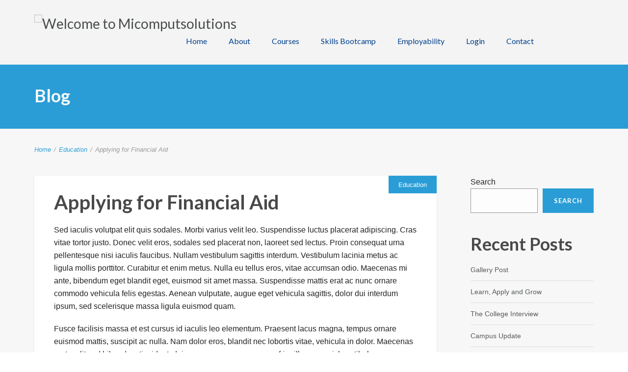

--- FILE ---
content_type: text/html; charset=UTF-8
request_url: https://micomputsolutions.co.uk/applying-for-financial-aid/
body_size: 26322
content:
<!DOCTYPE html>
<html lang="en-GB">
<head>
    <meta http-equiv="Content-Type" content="text/html; charset=UTF-8"/>

    <meta http-equiv="X-UA-Compatible" content="IE=Edge">

    <meta name="viewport" content="width=device-width, initial-scale=1, maximum-scale=1">

    <!-- For use in JS files -->
    <script type="text/javascript">
        var template_dir = "https://micomputsolutions.co.uk/wp-content/themes/invent";
    </script>

    <link rel="profile" href="http://gmpg.org/xfn/11"/>

    <link rel="pingback" href="https://micomputsolutions.co.uk/xmlrpc.php"/>

    <script type="text/javascript">var mo_options = mo_options || {};mo_options.disable_back_to_top = false;mo_options.sticky_menu = true;mo_options.theme_skin = "#2a9dd6";mo_options.theme_directory_url = "https://micomputsolutions.co.uk/wp-content/themes/invent";mo_options.slider_chosen="None";mo_options.disable_smooth_page_load=false;mo_options.disable_animations_on_page=false;</script>
    <title>Applying for Financial Aid &#8211; Welcome to Micomputsolutions</title>
<meta name='robots' content='max-image-preview:large' />
	<style>img:is([sizes="auto" i], [sizes^="auto," i]) { contain-intrinsic-size: 3000px 1500px }</style>
	<script type='application/javascript'  id='pys-version-script'>console.log('PixelYourSite Free version 11.1.5.2');</script>
<link rel='dns-prefetch' href='//html5shiv.googlecode.com' />
<link rel="alternate" type="application/rss+xml" title="Welcome to Micomputsolutions &raquo; Feed" href="https://micomputsolutions.co.uk/feed/" />
<link rel="alternate" type="application/rss+xml" title="Welcome to Micomputsolutions &raquo; Comments Feed" href="https://micomputsolutions.co.uk/comments/feed/" />
<link rel="alternate" type="text/calendar" title="Welcome to Micomputsolutions &raquo; iCal Feed" href="https://micomputsolutions.co.uk/events/?ical=1" />
<link rel="alternate" type="application/rss+xml" title="Welcome to Micomputsolutions &raquo; Applying for Financial Aid Comments Feed" href="https://micomputsolutions.co.uk/applying-for-financial-aid/feed/" />
<script type="text/javascript">
/* <![CDATA[ */
window._wpemojiSettings = {"baseUrl":"https:\/\/s.w.org\/images\/core\/emoji\/16.0.1\/72x72\/","ext":".png","svgUrl":"https:\/\/s.w.org\/images\/core\/emoji\/16.0.1\/svg\/","svgExt":".svg","source":{"concatemoji":"https:\/\/micomputsolutions.co.uk\/wp-includes\/js\/wp-emoji-release.min.js?ver=6.8.3"}};
/*! This file is auto-generated */
!function(s,n){var o,i,e;function c(e){try{var t={supportTests:e,timestamp:(new Date).valueOf()};sessionStorage.setItem(o,JSON.stringify(t))}catch(e){}}function p(e,t,n){e.clearRect(0,0,e.canvas.width,e.canvas.height),e.fillText(t,0,0);var t=new Uint32Array(e.getImageData(0,0,e.canvas.width,e.canvas.height).data),a=(e.clearRect(0,0,e.canvas.width,e.canvas.height),e.fillText(n,0,0),new Uint32Array(e.getImageData(0,0,e.canvas.width,e.canvas.height).data));return t.every(function(e,t){return e===a[t]})}function u(e,t){e.clearRect(0,0,e.canvas.width,e.canvas.height),e.fillText(t,0,0);for(var n=e.getImageData(16,16,1,1),a=0;a<n.data.length;a++)if(0!==n.data[a])return!1;return!0}function f(e,t,n,a){switch(t){case"flag":return n(e,"\ud83c\udff3\ufe0f\u200d\u26a7\ufe0f","\ud83c\udff3\ufe0f\u200b\u26a7\ufe0f")?!1:!n(e,"\ud83c\udde8\ud83c\uddf6","\ud83c\udde8\u200b\ud83c\uddf6")&&!n(e,"\ud83c\udff4\udb40\udc67\udb40\udc62\udb40\udc65\udb40\udc6e\udb40\udc67\udb40\udc7f","\ud83c\udff4\u200b\udb40\udc67\u200b\udb40\udc62\u200b\udb40\udc65\u200b\udb40\udc6e\u200b\udb40\udc67\u200b\udb40\udc7f");case"emoji":return!a(e,"\ud83e\udedf")}return!1}function g(e,t,n,a){var r="undefined"!=typeof WorkerGlobalScope&&self instanceof WorkerGlobalScope?new OffscreenCanvas(300,150):s.createElement("canvas"),o=r.getContext("2d",{willReadFrequently:!0}),i=(o.textBaseline="top",o.font="600 32px Arial",{});return e.forEach(function(e){i[e]=t(o,e,n,a)}),i}function t(e){var t=s.createElement("script");t.src=e,t.defer=!0,s.head.appendChild(t)}"undefined"!=typeof Promise&&(o="wpEmojiSettingsSupports",i=["flag","emoji"],n.supports={everything:!0,everythingExceptFlag:!0},e=new Promise(function(e){s.addEventListener("DOMContentLoaded",e,{once:!0})}),new Promise(function(t){var n=function(){try{var e=JSON.parse(sessionStorage.getItem(o));if("object"==typeof e&&"number"==typeof e.timestamp&&(new Date).valueOf()<e.timestamp+604800&&"object"==typeof e.supportTests)return e.supportTests}catch(e){}return null}();if(!n){if("undefined"!=typeof Worker&&"undefined"!=typeof OffscreenCanvas&&"undefined"!=typeof URL&&URL.createObjectURL&&"undefined"!=typeof Blob)try{var e="postMessage("+g.toString()+"("+[JSON.stringify(i),f.toString(),p.toString(),u.toString()].join(",")+"));",a=new Blob([e],{type:"text/javascript"}),r=new Worker(URL.createObjectURL(a),{name:"wpTestEmojiSupports"});return void(r.onmessage=function(e){c(n=e.data),r.terminate(),t(n)})}catch(e){}c(n=g(i,f,p,u))}t(n)}).then(function(e){for(var t in e)n.supports[t]=e[t],n.supports.everything=n.supports.everything&&n.supports[t],"flag"!==t&&(n.supports.everythingExceptFlag=n.supports.everythingExceptFlag&&n.supports[t]);n.supports.everythingExceptFlag=n.supports.everythingExceptFlag&&!n.supports.flag,n.DOMReady=!1,n.readyCallback=function(){n.DOMReady=!0}}).then(function(){return e}).then(function(){var e;n.supports.everything||(n.readyCallback(),(e=n.source||{}).concatemoji?t(e.concatemoji):e.wpemoji&&e.twemoji&&(t(e.twemoji),t(e.wpemoji)))}))}((window,document),window._wpemojiSettings);
/* ]]> */
</script>

<link rel='stylesheet' id='formidable-css' href='https://micomputsolutions.co.uk/wp-content/plugins/formidable/css/formidableforms.css?ver=1151525' type='text/css' media='all' />
<style id='wp-emoji-styles-inline-css' type='text/css'>

	img.wp-smiley, img.emoji {
		display: inline !important;
		border: none !important;
		box-shadow: none !important;
		height: 1em !important;
		width: 1em !important;
		margin: 0 0.07em !important;
		vertical-align: -0.1em !important;
		background: none !important;
		padding: 0 !important;
	}
</style>
<link rel='stylesheet' id='wp-block-library-css' href='https://micomputsolutions.co.uk/wp-includes/css/dist/block-library/style.min.css?ver=6.8.3' type='text/css' media='all' />
<style id='classic-theme-styles-inline-css' type='text/css'>
/*! This file is auto-generated */
.wp-block-button__link{color:#fff;background-color:#32373c;border-radius:9999px;box-shadow:none;text-decoration:none;padding:calc(.667em + 2px) calc(1.333em + 2px);font-size:1.125em}.wp-block-file__button{background:#32373c;color:#fff;text-decoration:none}
</style>
<style id='wppb-edit-profile-style-inline-css' type='text/css'>


</style>
<style id='wppb-login-style-inline-css' type='text/css'>


</style>
<style id='wppb-recover-password-style-inline-css' type='text/css'>


</style>
<style id='wppb-register-style-inline-css' type='text/css'>


</style>
<style id='global-styles-inline-css' type='text/css'>
:root{--wp--preset--aspect-ratio--square: 1;--wp--preset--aspect-ratio--4-3: 4/3;--wp--preset--aspect-ratio--3-4: 3/4;--wp--preset--aspect-ratio--3-2: 3/2;--wp--preset--aspect-ratio--2-3: 2/3;--wp--preset--aspect-ratio--16-9: 16/9;--wp--preset--aspect-ratio--9-16: 9/16;--wp--preset--color--black: #000000;--wp--preset--color--cyan-bluish-gray: #abb8c3;--wp--preset--color--white: #ffffff;--wp--preset--color--pale-pink: #f78da7;--wp--preset--color--vivid-red: #cf2e2e;--wp--preset--color--luminous-vivid-orange: #ff6900;--wp--preset--color--luminous-vivid-amber: #fcb900;--wp--preset--color--light-green-cyan: #7bdcb5;--wp--preset--color--vivid-green-cyan: #00d084;--wp--preset--color--pale-cyan-blue: #8ed1fc;--wp--preset--color--vivid-cyan-blue: #0693e3;--wp--preset--color--vivid-purple: #9b51e0;--wp--preset--gradient--vivid-cyan-blue-to-vivid-purple: linear-gradient(135deg,rgba(6,147,227,1) 0%,rgb(155,81,224) 100%);--wp--preset--gradient--light-green-cyan-to-vivid-green-cyan: linear-gradient(135deg,rgb(122,220,180) 0%,rgb(0,208,130) 100%);--wp--preset--gradient--luminous-vivid-amber-to-luminous-vivid-orange: linear-gradient(135deg,rgba(252,185,0,1) 0%,rgba(255,105,0,1) 100%);--wp--preset--gradient--luminous-vivid-orange-to-vivid-red: linear-gradient(135deg,rgba(255,105,0,1) 0%,rgb(207,46,46) 100%);--wp--preset--gradient--very-light-gray-to-cyan-bluish-gray: linear-gradient(135deg,rgb(238,238,238) 0%,rgb(169,184,195) 100%);--wp--preset--gradient--cool-to-warm-spectrum: linear-gradient(135deg,rgb(74,234,220) 0%,rgb(151,120,209) 20%,rgb(207,42,186) 40%,rgb(238,44,130) 60%,rgb(251,105,98) 80%,rgb(254,248,76) 100%);--wp--preset--gradient--blush-light-purple: linear-gradient(135deg,rgb(255,206,236) 0%,rgb(152,150,240) 100%);--wp--preset--gradient--blush-bordeaux: linear-gradient(135deg,rgb(254,205,165) 0%,rgb(254,45,45) 50%,rgb(107,0,62) 100%);--wp--preset--gradient--luminous-dusk: linear-gradient(135deg,rgb(255,203,112) 0%,rgb(199,81,192) 50%,rgb(65,88,208) 100%);--wp--preset--gradient--pale-ocean: linear-gradient(135deg,rgb(255,245,203) 0%,rgb(182,227,212) 50%,rgb(51,167,181) 100%);--wp--preset--gradient--electric-grass: linear-gradient(135deg,rgb(202,248,128) 0%,rgb(113,206,126) 100%);--wp--preset--gradient--midnight: linear-gradient(135deg,rgb(2,3,129) 0%,rgb(40,116,252) 100%);--wp--preset--font-size--small: 13px;--wp--preset--font-size--medium: 20px;--wp--preset--font-size--large: 36px;--wp--preset--font-size--x-large: 42px;--wp--preset--spacing--20: 0.44rem;--wp--preset--spacing--30: 0.67rem;--wp--preset--spacing--40: 1rem;--wp--preset--spacing--50: 1.5rem;--wp--preset--spacing--60: 2.25rem;--wp--preset--spacing--70: 3.38rem;--wp--preset--spacing--80: 5.06rem;--wp--preset--shadow--natural: 6px 6px 9px rgba(0, 0, 0, 0.2);--wp--preset--shadow--deep: 12px 12px 50px rgba(0, 0, 0, 0.4);--wp--preset--shadow--sharp: 6px 6px 0px rgba(0, 0, 0, 0.2);--wp--preset--shadow--outlined: 6px 6px 0px -3px rgba(255, 255, 255, 1), 6px 6px rgba(0, 0, 0, 1);--wp--preset--shadow--crisp: 6px 6px 0px rgba(0, 0, 0, 1);}:where(.is-layout-flex){gap: 0.5em;}:where(.is-layout-grid){gap: 0.5em;}body .is-layout-flex{display: flex;}.is-layout-flex{flex-wrap: wrap;align-items: center;}.is-layout-flex > :is(*, div){margin: 0;}body .is-layout-grid{display: grid;}.is-layout-grid > :is(*, div){margin: 0;}:where(.wp-block-columns.is-layout-flex){gap: 2em;}:where(.wp-block-columns.is-layout-grid){gap: 2em;}:where(.wp-block-post-template.is-layout-flex){gap: 1.25em;}:where(.wp-block-post-template.is-layout-grid){gap: 1.25em;}.has-black-color{color: var(--wp--preset--color--black) !important;}.has-cyan-bluish-gray-color{color: var(--wp--preset--color--cyan-bluish-gray) !important;}.has-white-color{color: var(--wp--preset--color--white) !important;}.has-pale-pink-color{color: var(--wp--preset--color--pale-pink) !important;}.has-vivid-red-color{color: var(--wp--preset--color--vivid-red) !important;}.has-luminous-vivid-orange-color{color: var(--wp--preset--color--luminous-vivid-orange) !important;}.has-luminous-vivid-amber-color{color: var(--wp--preset--color--luminous-vivid-amber) !important;}.has-light-green-cyan-color{color: var(--wp--preset--color--light-green-cyan) !important;}.has-vivid-green-cyan-color{color: var(--wp--preset--color--vivid-green-cyan) !important;}.has-pale-cyan-blue-color{color: var(--wp--preset--color--pale-cyan-blue) !important;}.has-vivid-cyan-blue-color{color: var(--wp--preset--color--vivid-cyan-blue) !important;}.has-vivid-purple-color{color: var(--wp--preset--color--vivid-purple) !important;}.has-black-background-color{background-color: var(--wp--preset--color--black) !important;}.has-cyan-bluish-gray-background-color{background-color: var(--wp--preset--color--cyan-bluish-gray) !important;}.has-white-background-color{background-color: var(--wp--preset--color--white) !important;}.has-pale-pink-background-color{background-color: var(--wp--preset--color--pale-pink) !important;}.has-vivid-red-background-color{background-color: var(--wp--preset--color--vivid-red) !important;}.has-luminous-vivid-orange-background-color{background-color: var(--wp--preset--color--luminous-vivid-orange) !important;}.has-luminous-vivid-amber-background-color{background-color: var(--wp--preset--color--luminous-vivid-amber) !important;}.has-light-green-cyan-background-color{background-color: var(--wp--preset--color--light-green-cyan) !important;}.has-vivid-green-cyan-background-color{background-color: var(--wp--preset--color--vivid-green-cyan) !important;}.has-pale-cyan-blue-background-color{background-color: var(--wp--preset--color--pale-cyan-blue) !important;}.has-vivid-cyan-blue-background-color{background-color: var(--wp--preset--color--vivid-cyan-blue) !important;}.has-vivid-purple-background-color{background-color: var(--wp--preset--color--vivid-purple) !important;}.has-black-border-color{border-color: var(--wp--preset--color--black) !important;}.has-cyan-bluish-gray-border-color{border-color: var(--wp--preset--color--cyan-bluish-gray) !important;}.has-white-border-color{border-color: var(--wp--preset--color--white) !important;}.has-pale-pink-border-color{border-color: var(--wp--preset--color--pale-pink) !important;}.has-vivid-red-border-color{border-color: var(--wp--preset--color--vivid-red) !important;}.has-luminous-vivid-orange-border-color{border-color: var(--wp--preset--color--luminous-vivid-orange) !important;}.has-luminous-vivid-amber-border-color{border-color: var(--wp--preset--color--luminous-vivid-amber) !important;}.has-light-green-cyan-border-color{border-color: var(--wp--preset--color--light-green-cyan) !important;}.has-vivid-green-cyan-border-color{border-color: var(--wp--preset--color--vivid-green-cyan) !important;}.has-pale-cyan-blue-border-color{border-color: var(--wp--preset--color--pale-cyan-blue) !important;}.has-vivid-cyan-blue-border-color{border-color: var(--wp--preset--color--vivid-cyan-blue) !important;}.has-vivid-purple-border-color{border-color: var(--wp--preset--color--vivid-purple) !important;}.has-vivid-cyan-blue-to-vivid-purple-gradient-background{background: var(--wp--preset--gradient--vivid-cyan-blue-to-vivid-purple) !important;}.has-light-green-cyan-to-vivid-green-cyan-gradient-background{background: var(--wp--preset--gradient--light-green-cyan-to-vivid-green-cyan) !important;}.has-luminous-vivid-amber-to-luminous-vivid-orange-gradient-background{background: var(--wp--preset--gradient--luminous-vivid-amber-to-luminous-vivid-orange) !important;}.has-luminous-vivid-orange-to-vivid-red-gradient-background{background: var(--wp--preset--gradient--luminous-vivid-orange-to-vivid-red) !important;}.has-very-light-gray-to-cyan-bluish-gray-gradient-background{background: var(--wp--preset--gradient--very-light-gray-to-cyan-bluish-gray) !important;}.has-cool-to-warm-spectrum-gradient-background{background: var(--wp--preset--gradient--cool-to-warm-spectrum) !important;}.has-blush-light-purple-gradient-background{background: var(--wp--preset--gradient--blush-light-purple) !important;}.has-blush-bordeaux-gradient-background{background: var(--wp--preset--gradient--blush-bordeaux) !important;}.has-luminous-dusk-gradient-background{background: var(--wp--preset--gradient--luminous-dusk) !important;}.has-pale-ocean-gradient-background{background: var(--wp--preset--gradient--pale-ocean) !important;}.has-electric-grass-gradient-background{background: var(--wp--preset--gradient--electric-grass) !important;}.has-midnight-gradient-background{background: var(--wp--preset--gradient--midnight) !important;}.has-small-font-size{font-size: var(--wp--preset--font-size--small) !important;}.has-medium-font-size{font-size: var(--wp--preset--font-size--medium) !important;}.has-large-font-size{font-size: var(--wp--preset--font-size--large) !important;}.has-x-large-font-size{font-size: var(--wp--preset--font-size--x-large) !important;}
:where(.wp-block-post-template.is-layout-flex){gap: 1.25em;}:where(.wp-block-post-template.is-layout-grid){gap: 1.25em;}
:where(.wp-block-columns.is-layout-flex){gap: 2em;}:where(.wp-block-columns.is-layout-grid){gap: 2em;}
:root :where(.wp-block-pullquote){font-size: 1.5em;line-height: 1.6;}
</style>
<link rel='stylesheet' id='contact-form-7-css' href='https://micomputsolutions.co.uk/wp-content/plugins/contact-form-7/includes/css/styles.css?ver=6.1.4' type='text/css' media='all' />
<link rel='stylesheet' id='tp_twitter_plugin_css-css' href='https://micomputsolutions.co.uk/wp-content/plugins/recent-tweets-widget/tp_twitter_plugin.css?ver=1.0' type='text/css' media='screen' />
<link rel='stylesheet' id='rs-plugin-settings-css' href='https://micomputsolutions.co.uk/wp-content/plugins/revslider/public/assets/css/settings.css?ver=5.4.6.2' type='text/css' media='all' />
<style id='rs-plugin-settings-inline-css' type='text/css'>
#rs-demo-id {}
</style>
<link rel='stylesheet' id='woocommerce-layout-css' href='https://micomputsolutions.co.uk/wp-content/plugins/woocommerce/assets/css/woocommerce-layout.css?ver=10.4.3' type='text/css' media='all' />
<link rel='stylesheet' id='woocommerce-smallscreen-css' href='https://micomputsolutions.co.uk/wp-content/plugins/woocommerce/assets/css/woocommerce-smallscreen.css?ver=10.4.3' type='text/css' media='only screen and (max-width: 768px)' />
<link rel='stylesheet' id='woocommerce-general-css' href='https://micomputsolutions.co.uk/wp-content/plugins/woocommerce/assets/css/woocommerce.css?ver=10.4.3' type='text/css' media='all' />
<style id='woocommerce-inline-inline-css' type='text/css'>
.woocommerce form .form-row .required { visibility: visible; }
</style>
<link rel='stylesheet' id='wppb_form_designs_general_style-css' href='https://micomputsolutions.co.uk/wp-content/plugins/profile-builder-pro/features/form-designs/css/form-style-1/form-design-general-style.css?ver=3.15.2' type='text/css' media='all' />
<link rel='stylesheet' id='wppb_register_success_notification_style-css' href='https://micomputsolutions.co.uk/wp-content/plugins/profile-builder-pro/features/form-designs/css/form-style-1/extra-form-notifications-style.css?ver=3.15.2' type='text/css' media='all' />
<link rel='stylesheet' id='pretty-photo-css' href='https://micomputsolutions.co.uk/wp-content/themes/invent/css/prettyPhoto.css?ver=6.8.3' type='text/css' media='screen' />
<link rel='stylesheet' id='icon-fonts-css' href='https://micomputsolutions.co.uk/wp-content/themes/invent/css/icon-fonts.css?ver=6.8.3' type='text/css' media='screen' />
<link rel='stylesheet' id='style-theme-css' href='https://micomputsolutions.co.uk/wp-content/themes/invent/style.css?ver=6.8.3' type='text/css' media='all' />
<!--[if IE 8]>
<link rel='stylesheet' id='style-ie8-css' href='https://micomputsolutions.co.uk/wp-content/themes/invent/css/ie8.css?ver=6.8.3' type='text/css' media='screen' />
<![endif]-->
<!--[if IE 9]>
<link rel='stylesheet' id='style-ie9-css' href='https://micomputsolutions.co.uk/wp-content/themes/invent/css/ie9.css?ver=6.8.3' type='text/css' media='screen' />
<![endif]-->
<link rel='stylesheet' id='animate-css' href='https://micomputsolutions.co.uk/wp-content/themes/invent/css/animate.css?ver=6.8.3' type='text/css' media='screen' />
<link rel='stylesheet' id='woocommerce-custom-css' href='https://micomputsolutions.co.uk/wp-content/themes/invent/woocommerce/css/woocommerce-mod.css?ver=6.8.3' type='text/css' media='all' />
<link rel='stylesheet' id='style-plugins-css' href='https://micomputsolutions.co.uk/wp-content/themes/invent/css/plugins.css?ver=6.8.3' type='text/css' media='all' />
<link rel='stylesheet' id='style-custom-css' href='https://micomputsolutions.co.uk/wp-content/themes/invent/custom/custom.css?ver=6.8.3' type='text/css' media='all' />
<style id='style-custom-inline-css' type='text/css'>


body{font-size:16px;}
#primary-menu > ul.menu > li > a {color:#013f8c !important;}
#header {background-color:#f4f4f4;background-image: none;background-attachment: fixed;background-size: cover;}
#pricing-action .pointing-arrow img { opacity: 0 }
/* ============== START - Skin Styles ============= */

th { background: #2a9dd6; }

/* ------- The links --------- */
a, a:active, a:visited { color: #2a9dd6; }
a:hover { color: #888; }
.dark-bg a { color: #2a9dd6 !important; }

blockquote .author, blockquote em, blockquote i, blockquote cite { color: #2a9dd6; }

.dropdown-menu-wrap ul.sub-menu li:hover, .dropdown-menu-wrap ul.sub-menu li.sfHover { background: #2a9dd6; }
#primary-menu > ul.menu > li:hover > ul.sub-menu { border-color: #2a9dd6; }
#primary-menu .hover-bg { border-color: #2a9dd6;}
#title-area { background: #2a9dd6; }
#custom-title-area { background: #2a9dd6; }

.post-list .entry-title a:hover, .post-list .entry-title a:visited { color: #2a9dd6; }
.sticky .entry-snippet { border-color: #2a9dd6;}
.entry-terms.multi-color .news_category, .entry-terms.multi-color .category { background-color: #2a9dd6; }
a.more-link:hover { color: #2a9dd6; }
a.comment-reply-link, a.comment-edit-link { background-color: #2a9dd6; }
a.comment-reply-link:visited, a.comment-edit-link:visited { background-color: #2a9dd6; }
button, .button, input[type=button], input[type="submit"], input[type="reset"] { background-color: #2a9dd6; border-color: #2a9dd6;}
.button.theme:hover { background: #2a9dd6 !important; }
.button.theme { border-color: #2a9dd6 !important; }


.segment .flex-control-nav li a:hover, .segment .flex-control-nav li a.flex-active { background-color: #2a9dd6; }

#flickr-widget .flickr_badge_image img:hover { border-color: #2a9dd6; }
ul#recentcomments li.recentcomments a { color: #2a9dd6; }
.tagcloud a:hover { background-color: #2a9dd6; }
input#mc_signup_submit { background-color: #2a9dd6 !important; }

.header-fancy span { background-color: #2a9dd6; }
h3.fancy-header { background-color: #2a9dd6;}

.skill-bar-content { background: #2a9dd6; }
.slogan1 .highlight, .slogan1 .highlight h2 { color: #2a9dd6; }
.heading2 .subtitle span { color: #2a9dd6; }
.heading1.separator .title:after, .heading2.separator .title:after { background: #2a9dd6; }
h4.subheading:after, h3.subheading:after { border-color: #2a9dd6; }

.segment.slogan blockquote .footer cite { color: #2a9dd6; }
.portfolio-label { color: #2a9dd6; }
.portfolio-index i:hover { color: #2a9dd6; }
#showcase-filter a:hover, #showcase-filter a.active, #showcase-links a:hover, #showcase-links a.active { background: #2a9dd6; border-color: #2a9dd6; }

.stats-bar-content { background: #2a9dd6; }
.number-stats .number-stat .number { color: #2a9dd6;}
.number-stats .number-stat .icon-wrap { background: #2a9dd6; }

.pricing-table .pricing-plan.highlight .top-header { background-color: #2a9dd6; }
.pricing-table .plan-details ul li i { color: #2a9dd6; }

.testimonials2-slider-container blockquote cite i { background-color: #2a9dd6; }
.client-testimonials2 .header cite { color: #2a9dd6;}
#services-icon-list div.icon { color: #2a9dd6;}
#services-icon-list .sub { color: #2a9dd6;}
.features-list-alternate i { color: #2a9dd6; }
ul.member-list { border-color: #2a9dd6; }
ul.member-list li a.visible, ul.member-list li a.flex-active { border-color: #2a9dd6; }
ul.member-list li a:hover { color: #2a9dd6; }
#showcase-filter a:hover { background: #2a9dd6; border-color: #2a9dd6; }

.timeline-item:before { background: #2a9dd6; }
.timeline-footer .event-category i { color: #2a9dd6; }

.course-details .header, .staff-details .header, .department-details .header { background: #2a9dd6; }
.post-snippets .type-course .course-id { background: #2a9dd6; }



#column-shortcode-section p { background: #2a9dd6; }

.top-of-page a:hover, .post-list .byline a, .post-list .byline a:active, .post-list .byline a:visited,
#content .hentry h2.entry-title a:hover, .entry-meta span i, .read-more a, .loop-nav a:hover,
.sidebar li > a:hover, .sidebar li:hover > a, #sidebars-footer .widget_text a.small, #sidebars-footer .widget_text a.small:visited,
#home-intro h2 span, .team-member:hover h3 a, .post-snippets .hentry .entry-title a:hover { color: #2a9dd6; }

.widget.widget_nav_menu ul li.current_page_item > a { background: #2a9dd6; }

.bx-wrapper .bx-pager.bx-default-pager a:hover, .bx-wrapper .bx-pager.bx-default-pager a.active,
.page-links a, .page-links a:visited, .pagination a, .pagination a:visited,
.profile-header img:hover { background: #2a9dd6; }

#styleswitcher-button i { color: #2a9dd6 !important; }

.profile-header .socials { background: rgba(42, 157 , 214, 0.7);}
input:focus, textarea:focus, #content .contact-form input:focus, #content .contact-form textarea:focus,
#footer .contact-form input:focus, #footer .contact-form textarea:focus { border-color: rgba(42, 157 , 214, 0.8); }
#home2-heading .heading2 h2, #home3-heading .heading2 h2, .team-member .team-member-hover { background: rgba(42, 157 , 214, 0.7); }

#footer .button:hover, #footer button:hover, #footer input[type="button"]:hover, #footer input[type="submit"]:hover, #footer input[type="reset"]:hover {
background-color: #2a9dd6 !important;
border-color: #2a9dd6 !important;
}

.tabs .current, .tabs .current:hover, .tabs li.current a { border-top-color: #2a9dd6; }
.toggle-label:hover, .active-toggle .toggle-label:hover { background-color: #2a9dd6; }

ul.tab-list, ul.member-list { border-bottom: 1px solid #2a9dd6; }
ul.tab-list li a.visible, ul.tab-list li a.flex-active, ul.member-list li a.visible, ul.member-list li a.flex-active { border-bottom: 3px solid #2a9dd6; }
ul.tab-list li a:hover, ul.member-list li a:hover { color: #2a9dd6; }

.sidebar .text-content a, #footer .text-content a { color: #2a9dd6; }

.gallery-carousel .carousel-container .owl-carousel.owl-theme .owl-prev, .gallery-carousel .carousel-container .owl-carousel.owl-theme .owl-next { background: #2a9dd6; }

/* Plugins Skins Styles */

/*---------- Events Manager ------------- */

table.em-calendar thead { background: #2a9dd6; }
table.em-calendar td.eventful-today a , table.em-calendar td.eventful a { color: #2a9dd6; }

#tribe-events-content .tribe-events-tooltip h4, #tribe_events_filters_wrapper .tribe_events_slider_val, .single-tribe_events a.tribe-events-ical,
.single-tribe_events a.tribe-events-gcal {
  color: #2a9dd6;
  }
.tribe-events-calendar td.tribe-events-present div[id*="tribe-events-daynum-"], .tribe-events-calendar td.tribe-events-present div[id*="tribe-events-daynum-"] > a,
#tribe_events_filters_wrapper input[type=submit], .tribe-events-button, #tribe-events .tribe-events-button, .tribe-events-button.tribe-inactive,
#tribe-events .tribe-events-button:hover, .tribe-events-button:hover, .tribe-events-button.tribe-active:hover {
  background: #2a9dd6;
  }

/* ------------ LearnDash LMS --------------*/

#learndash_lessons a, #learndash_quizzes a, .expand_collapse a, .learndash_topic_dots a, .learndash_topic_dots a > span, #learndash_lesson_topics_list span a, #learndash_profile a, #learndash_profile a span {
  color: #2a9dd6 !important;
  }
.wpProQuiz_content h2:after { border-color: #2a9dd6; }
.wpProQuiz_button, .wpProQuiz_button:hover { background-color: #2a9dd6 !important; border-color: #2a9dd6 !important; }

/*------- WooCommerce ---------*/

.woocommerce-site .cart-contents .cart-count {
  background: #2a9dd6;
}

.woocommerce input[name="update_cart"], .woocommerce input[name="proceed"], .woocommerce input[name="woocommerce_checkout_place_order"],
 .woocommerce-page input[name="update_cart"], .woocommerce-page input[name="proceed"], .woocommerce-page input[name="woocommerce_checkout_place_order"] {
  color: #ffffff;
  background-color: #2a9dd6;
  }
.woocommerce a.button, .woocommerce button.button, .woocommerce input.button, .woocommerce #respond input#submit, .woocommerce #content input.button, .woocommerce a.button.alt,
.woocommerce button.button.alt, .woocommerce input.button.alt, .woocommerce #respond input#submit.alt, .woocommerce #content input.button.alt,
.woocommerce-page a.button, .woocommerce-page button.button, .woocommerce-page input.button, .woocommerce-page #respond input#submit,
.woocommerce-page #content input.button, .woocommerce-page a.button.alt, .woocommerce-page button.button.alt, .woocommerce-page input.button.alt,
.woocommerce-page #respond input#submit.alt, .woocommerce-page #content input.button.alt {
background: #2a9dd6;
border-color: #2a9dd6;
}

.woocommerce a.add_to_cart_button, .woocommerce-page a.add_to_cart_button { background: transparent; border-color: #aaa;}

.woocommerce .quantity .plus, .woocommerce #content .quantity .plus, .woocommerce .quantity .minus, .woocommerce #content .quantity .minus, .woocommerce-page .quantity .plus,
.woocommerce-page #content .quantity .plus, .woocommerce-page .quantity .minus, .woocommerce-page #content .quantity .minus {
background: #2a9dd6;
}

.woocommerce .woocommerce-message, .woocommerce .woocommerce-info, .woocommerce .woocommerce-error {
border-color: rgba(42, 157 , 214, 0.3);
background: rgba(42, 157 , 214, 0.1);
}

.woocommerce span.onsale, .woocommerce-page span.onsale { background: #2a9dd6; }

.woocommerce-site .cart-contents .cart-count { background: #2a9dd6; }

.woocommerce .star-rating span:before, .woocommerce-page .star-rating span:before {
  color: #2a9dd6;
  }
.woocommerce span.onsale, .woocommerce-page span.onsale {
  background: #2a9dd6;
  text-shadow: none;
  box-shadow: none;
  }
.woocommerce-message,  .woocommerce-info,  .woocommerce-error {
    border: 1px solid rgba(42, 157 , 214, 0.3);
    background: rgba(42, 157 , 214, 0.2);
}
.cart-contents .cart-count {
    background: #2a9dd6;
}
ul.products li.product h3:hover {
    color: #2a9dd6;
}

.tp_recent_tweets li a { color: #2a9dd6 !important; }

.instagram-pics img:hover { border-color: #2a9dd6 !important; }

.tp-caption.medium_bg_austin { background-color: #2a9dd6 !important; }
.tp-caption.medium_bg_orange { background-color: rgba(42, 157 , 214, 0.75) !important; }

/* =============== END - Skin Styles ============= */

</style>
<link rel='stylesheet' id='wppb_stylesheet-css' href='https://micomputsolutions.co.uk/wp-content/plugins/profile-builder/assets/css/style-front-end.css?ver=3.15.2' type='text/css' media='all' />
<script type="text/javascript" src="https://micomputsolutions.co.uk/wp-includes/js/tinymce/tinymce.min.js?ver=49110-20250317" id="wp-tinymce-root-js"></script>
<script type="text/javascript" src="https://micomputsolutions.co.uk/wp-includes/js/tinymce/plugins/compat3x/plugin.min.js?ver=49110-20250317" id="wp-tinymce-js"></script>
<script type="text/javascript" src="https://micomputsolutions.co.uk/wp-includes/js/jquery/jquery.min.js?ver=3.7.1" id="jquery-core-js"></script>
<script type="text/javascript" src="https://micomputsolutions.co.uk/wp-includes/js/jquery/jquery-migrate.min.js?ver=3.4.1" id="jquery-migrate-js"></script>
<script type="text/javascript" src="https://micomputsolutions.co.uk/wp-content/plugins/revslider/public/assets/js/jquery.themepunch.tools.min.js?ver=5.4.6.2" id="tp-tools-js"></script>
<script type="text/javascript" src="https://micomputsolutions.co.uk/wp-content/plugins/revslider/public/assets/js/jquery.themepunch.revolution.min.js?ver=5.4.6.2" id="revmin-js"></script>
<script type="text/javascript" src="https://micomputsolutions.co.uk/wp-content/plugins/woocommerce/assets/js/jquery-blockui/jquery.blockUI.min.js?ver=2.7.0-wc.10.4.3" id="wc-jquery-blockui-js" defer="defer" data-wp-strategy="defer"></script>
<script type="text/javascript" id="wc-add-to-cart-js-extra">
/* <![CDATA[ */
var wc_add_to_cart_params = {"ajax_url":"\/wp-admin\/admin-ajax.php","wc_ajax_url":"\/?wc-ajax=%%endpoint%%","i18n_view_cart":"View basket","cart_url":"https:\/\/micomputsolutions.co.uk","is_cart":"","cart_redirect_after_add":"no"};
/* ]]> */
</script>
<script type="text/javascript" src="https://micomputsolutions.co.uk/wp-content/plugins/woocommerce/assets/js/frontend/add-to-cart.min.js?ver=10.4.3" id="wc-add-to-cart-js" defer="defer" data-wp-strategy="defer"></script>
<script type="text/javascript" src="https://micomputsolutions.co.uk/wp-content/plugins/woocommerce/assets/js/js-cookie/js.cookie.min.js?ver=2.1.4-wc.10.4.3" id="wc-js-cookie-js" defer="defer" data-wp-strategy="defer"></script>
<script type="text/javascript" id="woocommerce-js-extra">
/* <![CDATA[ */
var woocommerce_params = {"ajax_url":"\/wp-admin\/admin-ajax.php","wc_ajax_url":"\/?wc-ajax=%%endpoint%%","i18n_password_show":"Show password","i18n_password_hide":"Hide password"};
/* ]]> */
</script>
<script type="text/javascript" src="https://micomputsolutions.co.uk/wp-content/plugins/woocommerce/assets/js/frontend/woocommerce.min.js?ver=10.4.3" id="woocommerce-js" defer="defer" data-wp-strategy="defer"></script>
<script type="text/javascript" src="https://micomputsolutions.co.uk/wp-content/plugins/profile-builder-pro//features/form-designs/js/form-designs-front-end.js?ver=3.15.2" id="wppb_form_designs_js-js"></script>
<script type="text/javascript" src="https://micomputsolutions.co.uk/wp-content/plugins/pixelyoursite/dist/scripts/jquery.bind-first-0.2.3.min.js?ver=0.2.3" id="jquery-bind-first-js"></script>
<script type="text/javascript" src="https://micomputsolutions.co.uk/wp-content/plugins/pixelyoursite/dist/scripts/js.cookie-2.1.3.min.js?ver=2.1.3" id="js-cookie-pys-js"></script>
<script type="text/javascript" src="https://micomputsolutions.co.uk/wp-content/plugins/pixelyoursite/dist/scripts/tld.min.js?ver=2.3.1" id="js-tld-js"></script>
<script type="text/javascript" id="pys-js-extra">
/* <![CDATA[ */
var pysOptions = {"staticEvents":{"facebook":{"init_event":[{"delay":0,"type":"static","ajaxFire":false,"name":"PageView","pixelIds":["1036620841774232"],"eventID":"10ce2e4f-d91e-44b8-b8ab-75bd4b98f1ea","params":{"post_category":"Education","page_title":"Applying for Financial Aid","post_type":"post","post_id":5602,"plugin":"PixelYourSite","user_role":"guest","event_url":"micomputsolutions.co.uk\/applying-for-financial-aid\/"},"e_id":"init_event","ids":[],"hasTimeWindow":false,"timeWindow":0,"woo_order":"","edd_order":""}]}},"dynamicEvents":[],"triggerEvents":[],"triggerEventTypes":[],"facebook":{"pixelIds":["1036620841774232"],"advancedMatching":[],"advancedMatchingEnabled":false,"removeMetadata":true,"wooVariableAsSimple":false,"serverApiEnabled":false,"wooCRSendFromServer":false,"send_external_id":null,"enabled_medical":false,"do_not_track_medical_param":["event_url","post_title","page_title","landing_page","content_name","categories","category_name","tags"],"meta_ldu":false},"debug":"","siteUrl":"https:\/\/micomputsolutions.co.uk","ajaxUrl":"https:\/\/micomputsolutions.co.uk\/wp-admin\/admin-ajax.php","ajax_event":"bd845007a9","enable_remove_download_url_param":"1","cookie_duration":"7","last_visit_duration":"60","enable_success_send_form":"","ajaxForServerEvent":"1","ajaxForServerStaticEvent":"1","useSendBeacon":"1","send_external_id":"1","external_id_expire":"180","track_cookie_for_subdomains":"1","google_consent_mode":"1","gdpr":{"ajax_enabled":false,"all_disabled_by_api":false,"facebook_disabled_by_api":false,"analytics_disabled_by_api":false,"google_ads_disabled_by_api":false,"pinterest_disabled_by_api":false,"bing_disabled_by_api":false,"reddit_disabled_by_api":false,"externalID_disabled_by_api":false,"facebook_prior_consent_enabled":true,"analytics_prior_consent_enabled":true,"google_ads_prior_consent_enabled":null,"pinterest_prior_consent_enabled":true,"bing_prior_consent_enabled":true,"cookiebot_integration_enabled":false,"cookiebot_facebook_consent_category":"marketing","cookiebot_analytics_consent_category":"statistics","cookiebot_tiktok_consent_category":"marketing","cookiebot_google_ads_consent_category":"marketing","cookiebot_pinterest_consent_category":"marketing","cookiebot_bing_consent_category":"marketing","consent_magic_integration_enabled":false,"real_cookie_banner_integration_enabled":false,"cookie_notice_integration_enabled":false,"cookie_law_info_integration_enabled":false,"analytics_storage":{"enabled":true,"value":"granted","filter":false},"ad_storage":{"enabled":true,"value":"granted","filter":false},"ad_user_data":{"enabled":true,"value":"granted","filter":false},"ad_personalization":{"enabled":true,"value":"granted","filter":false}},"cookie":{"disabled_all_cookie":false,"disabled_start_session_cookie":false,"disabled_advanced_form_data_cookie":false,"disabled_landing_page_cookie":false,"disabled_first_visit_cookie":false,"disabled_trafficsource_cookie":false,"disabled_utmTerms_cookie":false,"disabled_utmId_cookie":false},"tracking_analytics":{"TrafficSource":"direct","TrafficLanding":"undefined","TrafficUtms":[],"TrafficUtmsId":[]},"GATags":{"ga_datalayer_type":"default","ga_datalayer_name":"dataLayerPYS"},"woo":{"enabled":true,"enabled_save_data_to_orders":true,"addToCartOnButtonEnabled":true,"addToCartOnButtonValueEnabled":true,"addToCartOnButtonValueOption":"price","singleProductId":null,"removeFromCartSelector":"form.woocommerce-cart-form .remove","addToCartCatchMethod":"add_cart_hook","is_order_received_page":false,"containOrderId":false},"edd":{"enabled":false},"cache_bypass":"1768505173"};
/* ]]> */
</script>
<script type="text/javascript" src="https://micomputsolutions.co.uk/wp-content/plugins/pixelyoursite/dist/scripts/public.js?ver=11.1.5.2" id="pys-js"></script>
<link rel="https://api.w.org/" href="https://micomputsolutions.co.uk/wp-json/" /><link rel="alternate" title="JSON" type="application/json" href="https://micomputsolutions.co.uk/wp-json/wp/v2/posts/5602" /><link rel="EditURI" type="application/rsd+xml" title="RSD" href="https://micomputsolutions.co.uk/xmlrpc.php?rsd" />
<meta name="generator" content="WordPress 6.8.3" />
<meta name="generator" content="WooCommerce 10.4.3" />
<link rel="canonical" href="https://micomputsolutions.co.uk/applying-for-financial-aid/" />
<link rel='shortlink' href='https://micomputsolutions.co.uk/?p=5602' />
<link rel="alternate" title="oEmbed (JSON)" type="application/json+oembed" href="https://micomputsolutions.co.uk/wp-json/oembed/1.0/embed?url=https%3A%2F%2Fmicomputsolutions.co.uk%2Fapplying-for-financial-aid%2F" />
<link rel="alternate" title="oEmbed (XML)" type="text/xml+oembed" href="https://micomputsolutions.co.uk/wp-json/oembed/1.0/embed?url=https%3A%2F%2Fmicomputsolutions.co.uk%2Fapplying-for-financial-aid%2F&#038;format=xml" />
        <script type="text/javascript">
            (function () {
                window.lsow_fs = {can_use_premium_code: false};
            })();
        </script>
        <meta name="tec-api-version" content="v1"><meta name="tec-api-origin" content="https://micomputsolutions.co.uk"><link rel="alternate" href="https://micomputsolutions.co.uk/wp-json/tribe/events/v1/" />	<noscript><style>.woocommerce-product-gallery{ opacity: 1 !important; }</style></noscript>
	<style type="text/css">.recentcomments a{display:inline !important;padding:0 !important;margin:0 !important;}</style><meta name="generator" content="Powered by Slider Revolution 5.4.6.2 - responsive, Mobile-Friendly Slider Plugin for WordPress with comfortable drag and drop interface." />
<script type="text/javascript">function setREVStartSize(e){
				try{ var i=jQuery(window).width(),t=9999,r=0,n=0,l=0,f=0,s=0,h=0;					
					if(e.responsiveLevels&&(jQuery.each(e.responsiveLevels,function(e,f){f>i&&(t=r=f,l=e),i>f&&f>r&&(r=f,n=e)}),t>r&&(l=n)),f=e.gridheight[l]||e.gridheight[0]||e.gridheight,s=e.gridwidth[l]||e.gridwidth[0]||e.gridwidth,h=i/s,h=h>1?1:h,f=Math.round(h*f),"fullscreen"==e.sliderLayout){var u=(e.c.width(),jQuery(window).height());if(void 0!=e.fullScreenOffsetContainer){var c=e.fullScreenOffsetContainer.split(",");if (c) jQuery.each(c,function(e,i){u=jQuery(i).length>0?u-jQuery(i).outerHeight(!0):u}),e.fullScreenOffset.split("%").length>1&&void 0!=e.fullScreenOffset&&e.fullScreenOffset.length>0?u-=jQuery(window).height()*parseInt(e.fullScreenOffset,0)/100:void 0!=e.fullScreenOffset&&e.fullScreenOffset.length>0&&(u-=parseInt(e.fullScreenOffset,0))}f=u}else void 0!=e.minHeight&&f<e.minHeight&&(f=e.minHeight);e.c.closest(".rev_slider_wrapper").css({height:f})					
				}catch(d){console.log("Failure at Presize of Slider:"+d)}
			};</script>

</head>

<body class="wp-singular post-template-default single single-post postid-5602 single-format-standard wp-theme-invent theme-invent woocommerce-no-js tribe-no-js layout-2c-l layout-2c woocommerce-site">

<div id="page-loading"></div>

<a id="mobile-menu-toggle" href="#"><i class="icon-reorder"></i>&nbsp;</a>
<nav id="mobile-menu" class="menu-container clearfix"><div class="menu-header">Menu</div><ul id="menu-micomput" class="menu inner"><li id="menu-item-13999" class="menu-item menu-item-type-post_type menu-item-object-page menu-item-home menu-item-13999"><a href="https://micomputsolutions.co.uk/">Home</a></li>
<li id="menu-item-13841" class="menu-item menu-item-type-post_type menu-item-object-page menu-item-has-children menu-item-13841"><a href="https://micomputsolutions.co.uk/about-us-2/">About</a>
<ul class="sub-menu">
	<li id="menu-item-15957" class="menu-item menu-item-type-post_type menu-item-object-page menu-item-15957"><a href="https://micomputsolutions.co.uk/about-mi-skills-2/">About MI Skills</a></li>
	<li id="menu-item-13705" class="menu-item menu-item-type-post_type menu-item-object-page menu-item-13705"><a href="https://micomputsolutions.co.uk/corporate-social-responsibilities-2/">Corporate Social Responsibility</a></li>
	<li id="menu-item-13706" class="menu-item menu-item-type-post_type menu-item-object-page menu-item-13706"><a href="https://micomputsolutions.co.uk/ofsted-findings/">Ofsted Findings</a></li>
	<li id="menu-item-13707" class="menu-item menu-item-type-post_type menu-item-object-page menu-item-13707"><a href="https://micomputsolutions.co.uk/success-stories/">Success Stories</a></li>
	<li id="menu-item-13703" class="menu-item menu-item-type-post_type menu-item-object-page menu-item-13703"><a href="https://micomputsolutions.co.uk/events/">Events and Newsletters</a></li>
	<li id="menu-item-13694" class="menu-item menu-item-type-post_type menu-item-object-page menu-item-has-children menu-item-13694"><a href="https://micomputsolutions.co.uk/careers/">Work For Us</a>
	<ul class="sub-menu">
		<li id="menu-item-18579" class="menu-item menu-item-type-post_type menu-item-object-page menu-item-18579"><a href="https://micomputsolutions.co.uk/train-to-teach/">Train to Teach</a></li>
	</ul>
</li>
	<li id="menu-item-15617" class="menu-item menu-item-type-post_type menu-item-object-page menu-item-15617"><a href="https://micomputsolutions.co.uk/become-a-volunteer/">Become a Volunteer</a></li>
	<li id="menu-item-13693" class="menu-item menu-item-type-post_type menu-item-object-page menu-item-13693"><a href="https://micomputsolutions.co.uk/policies/">Policies</a></li>
</ul>
</li>
<li id="menu-item-18654" class="menu-item menu-item-type-post_type menu-item-object-page menu-item-has-children menu-item-18654"><a href="https://micomputsolutions.co.uk/course-categories/">Courses</a>
<ul class="sub-menu">
	<li id="menu-item-18313" class="menu-item menu-item-type-post_type menu-item-object-page menu-item-18313"><a href="https://micomputsolutions.co.uk/pathway-to-employment-programmes/">Pathway to Employment Programmes</a></li>
	<li id="menu-item-17791" class="menu-item menu-item-type-post_type menu-item-object-page menu-item-17791"><a href="https://micomputsolutions.co.uk/foundation-learning-courses/">Foundation Courses</a></li>
	<li id="menu-item-17806" class="menu-item menu-item-type-post_type menu-item-object-page menu-item-17806"><a href="https://micomputsolutions.co.uk/vocational-courses/">Vocational Courses</a></li>
	<li id="menu-item-15466" class="menu-item menu-item-type-post_type menu-item-object-page menu-item-15466"><a href="https://micomputsolutions.co.uk/free-courses-for-jobs-2/">Free Courses For Jobs</a></li>
	<li id="menu-item-15472" class="menu-item menu-item-type-post_type menu-item-object-page menu-item-15472"><a href="https://micomputsolutions.co.uk/blended-learning-2/">Blended Learning</a></li>
	<li id="menu-item-15473" class="menu-item menu-item-type-post_type menu-item-object-page menu-item-15473"><a href="https://micomputsolutions.co.uk/access-to-nursing-2/">Access to Nursing</a></li>
	<li id="menu-item-18779" class="menu-item menu-item-type-post_type menu-item-object-page menu-item-18779"><a href="https://micomputsolutions.co.uk/hair-beauty-and-nails-3/">Hair, Beauty and Nails</a></li>
	<li id="menu-item-15474" class="menu-item menu-item-type-post_type menu-item-object-page menu-item-15474"><a href="https://micomputsolutions.co.uk/19-advanced-learner-loan/">19+ Advanced Learner Loan</a></li>
	<li id="menu-item-13689" class="menu-item menu-item-type-post_type menu-item-object-page menu-item-13689"><a href="https://micomputsolutions.co.uk/youth-programme/">Youth Employability Programme</a></li>
	<li id="menu-item-13690" class="menu-item menu-item-type-post_type menu-item-object-page menu-item-13690"><a href="https://micomputsolutions.co.uk/community-adult-learning/">Community Adult Learning</a></li>
	<li id="menu-item-13686" class="menu-item menu-item-type-post_type menu-item-object-page menu-item-13686"><a href="https://micomputsolutions.co.uk/courses-fees/">Courses Fees</a></li>
</ul>
</li>
<li id="menu-item-18904" class="menu-item menu-item-type-custom menu-item-object-custom menu-item-has-children menu-item-18904"><a href="#sb">Skills Bootcamp</a>
<ul class="sub-menu">
	<li id="menu-item-13680" class="menu-item menu-item-type-post_type menu-item-object-page menu-item-13680"><a href="https://micomputsolutions.co.uk/communities/">Skills Bootcamp Programmes<gwmw style="display:none;"></gwmw></a></li>
	<li id="menu-item-18418" class="menu-item menu-item-type-post_type menu-item-object-page menu-item-18418"><a href="https://micomputsolutions.co.uk/working-in-health-care/">Pathway to Working in Healthcare Sector</a></li>
	<li id="menu-item-18419" class="menu-item menu-item-type-post_type menu-item-object-page menu-item-18419"><a href="https://micomputsolutions.co.uk/early-years-workforce-development-2/">Pathway to Working in the Early Years Sector</a></li>
</ul>
</li>
<li id="menu-item-13936" class="menu-item menu-item-type-post_type menu-item-object-page menu-item-has-children menu-item-13936"><a href="https://micomputsolutions.co.uk/employability-2/">Employability</a>
<ul class="sub-menu">
	<li id="menu-item-13682" class="menu-item menu-item-type-post_type menu-item-object-page menu-item-13682"><a href="https://micomputsolutions.co.uk/learner-services/">Learner Services</a></li>
	<li id="menu-item-13681" class="menu-item menu-item-type-post_type menu-item-object-page menu-item-13681"><a href="https://micomputsolutions.co.uk/employer-support-services/">Employer Support Services</a></li>
</ul>
</li>
<li id="menu-item-15522" class="menu-item menu-item-type-custom menu-item-object-custom menu-item-has-children menu-item-15522"><a href="#">Login</a>
<ul class="sub-menu">
	<li id="menu-item-15519" class="menu-item menu-item-type-custom menu-item-object-custom menu-item-15519"><a href="https://www.micomputsolutions.online/Security/Login?ReturnUrl=%2Fusermaintenance%2Fmanagestudent%3Fid%3D4021">Student Admin Login</a></li>
	<li id="menu-item-15520" class="menu-item menu-item-type-custom menu-item-object-custom menu-item-15520"><a href="https://www.miskillscommunities.com/laser-learning-login">Laser Learning Login</a></li>
</ul>
</li>
<li id="menu-item-17635" class="menu-item menu-item-type-custom menu-item-object-custom menu-item-has-children menu-item-17635"><a href="#contacto">Contact</a>
<ul class="sub-menu">
	<li id="menu-item-15805" class="menu-item menu-item-type-post_type menu-item-object-page menu-item-15805"><a href="https://micomputsolutions.co.uk/pre-registration-and-eligibility/">Apply</a></li>
	<li id="menu-item-13697" class="menu-item menu-item-type-post_type menu-item-object-page menu-item-13697"><a href="https://micomputsolutions.co.uk/contact/">General Enquiries</a></li>
</ul>
</li>
</ul></nav><!-- #mobile-menu -->
<div id="container">

    
    
    <header id="header" >

        
        <div class="inner clearfix">

            <div class="wrap">

                <div id="site-logo"><a href="https://micomputsolutions.co.uk/" title="Welcome to Micomputsolutions" rel="home"><img class="standard-logo" src="http://micomputsolutions.co.uk/wp-content/uploads/2023/11/logoMiCon22.png" alt="Welcome to Micomputsolutions"/></a></div><nav id="primary-menu" class="dropdown-menu-wrap clearfix"><ul id="menu-micomput-1" class="menu clearfix"><li class="menu-item menu-item-type-post_type menu-item-object-page menu-item-home menu-item-13999"><a href="https://micomputsolutions.co.uk/">Home</a></li>
<li class="menu-item menu-item-type-post_type menu-item-object-page menu-item-has-children menu-item-13841"><a href="https://micomputsolutions.co.uk/about-us-2/">About</a>
<ul class="sub-menu">
	<li class="menu-item menu-item-type-post_type menu-item-object-page menu-item-15957"><a href="https://micomputsolutions.co.uk/about-mi-skills-2/">About MI Skills</a></li>
	<li class="menu-item menu-item-type-post_type menu-item-object-page menu-item-13705"><a href="https://micomputsolutions.co.uk/corporate-social-responsibilities-2/">Corporate Social Responsibility</a></li>
	<li class="menu-item menu-item-type-post_type menu-item-object-page menu-item-13706"><a href="https://micomputsolutions.co.uk/ofsted-findings/">Ofsted Findings</a></li>
	<li class="menu-item menu-item-type-post_type menu-item-object-page menu-item-13707"><a href="https://micomputsolutions.co.uk/success-stories/">Success Stories</a></li>
	<li class="menu-item menu-item-type-post_type menu-item-object-page menu-item-13703"><a href="https://micomputsolutions.co.uk/events/">Events and Newsletters</a></li>
	<li class="menu-item menu-item-type-post_type menu-item-object-page menu-item-has-children menu-item-13694"><a href="https://micomputsolutions.co.uk/careers/">Work For Us</a>
	<ul class="sub-menu">
		<li class="menu-item menu-item-type-post_type menu-item-object-page menu-item-18579"><a href="https://micomputsolutions.co.uk/train-to-teach/">Train to Teach</a></li>
	</ul>
</li>
	<li class="menu-item menu-item-type-post_type menu-item-object-page menu-item-15617"><a href="https://micomputsolutions.co.uk/become-a-volunteer/">Become a Volunteer</a></li>
	<li class="menu-item menu-item-type-post_type menu-item-object-page menu-item-13693"><a href="https://micomputsolutions.co.uk/policies/">Policies</a></li>
</ul>
</li>
<li class="menu-item menu-item-type-post_type menu-item-object-page menu-item-has-children menu-item-18654"><a href="https://micomputsolutions.co.uk/course-categories/">Courses</a>
<ul class="sub-menu">
	<li class="menu-item menu-item-type-post_type menu-item-object-page menu-item-18313"><a href="https://micomputsolutions.co.uk/pathway-to-employment-programmes/">Pathway to Employment Programmes</a></li>
	<li class="menu-item menu-item-type-post_type menu-item-object-page menu-item-17791"><a href="https://micomputsolutions.co.uk/foundation-learning-courses/">Foundation Courses</a></li>
	<li class="menu-item menu-item-type-post_type menu-item-object-page menu-item-17806"><a href="https://micomputsolutions.co.uk/vocational-courses/">Vocational Courses</a></li>
	<li class="menu-item menu-item-type-post_type menu-item-object-page menu-item-15466"><a href="https://micomputsolutions.co.uk/free-courses-for-jobs-2/">Free Courses For Jobs</a></li>
	<li class="menu-item menu-item-type-post_type menu-item-object-page menu-item-15472"><a href="https://micomputsolutions.co.uk/blended-learning-2/">Blended Learning</a></li>
	<li class="menu-item menu-item-type-post_type menu-item-object-page menu-item-15473"><a href="https://micomputsolutions.co.uk/access-to-nursing-2/">Access to Nursing</a></li>
	<li class="menu-item menu-item-type-post_type menu-item-object-page menu-item-18779"><a href="https://micomputsolutions.co.uk/hair-beauty-and-nails-3/">Hair, Beauty and Nails</a></li>
	<li class="menu-item menu-item-type-post_type menu-item-object-page menu-item-15474"><a href="https://micomputsolutions.co.uk/19-advanced-learner-loan/">19+ Advanced Learner Loan</a></li>
	<li class="menu-item menu-item-type-post_type menu-item-object-page menu-item-13689"><a href="https://micomputsolutions.co.uk/youth-programme/">Youth Employability Programme</a></li>
	<li class="menu-item menu-item-type-post_type menu-item-object-page menu-item-13690"><a href="https://micomputsolutions.co.uk/community-adult-learning/">Community Adult Learning</a></li>
	<li class="menu-item menu-item-type-post_type menu-item-object-page menu-item-13686"><a href="https://micomputsolutions.co.uk/courses-fees/">Courses Fees</a></li>
</ul>
</li>
<li class="menu-item menu-item-type-custom menu-item-object-custom menu-item-has-children menu-item-18904"><a href="#sb">Skills Bootcamp</a>
<ul class="sub-menu">
	<li class="menu-item menu-item-type-post_type menu-item-object-page menu-item-13680"><a href="https://micomputsolutions.co.uk/communities/">Skills Bootcamp Programmes<gwmw style="display:none;"></gwmw></a></li>
	<li class="menu-item menu-item-type-post_type menu-item-object-page menu-item-18418"><a href="https://micomputsolutions.co.uk/working-in-health-care/">Pathway to Working in Healthcare Sector</a></li>
	<li class="menu-item menu-item-type-post_type menu-item-object-page menu-item-18419"><a href="https://micomputsolutions.co.uk/early-years-workforce-development-2/">Pathway to Working in the Early Years Sector</a></li>
</ul>
</li>
<li class="menu-item menu-item-type-post_type menu-item-object-page menu-item-has-children menu-item-13936"><a href="https://micomputsolutions.co.uk/employability-2/">Employability</a>
<ul class="sub-menu">
	<li class="menu-item menu-item-type-post_type menu-item-object-page menu-item-13682"><a href="https://micomputsolutions.co.uk/learner-services/">Learner Services</a></li>
	<li class="menu-item menu-item-type-post_type menu-item-object-page menu-item-13681"><a href="https://micomputsolutions.co.uk/employer-support-services/">Employer Support Services</a></li>
</ul>
</li>
<li class="menu-item menu-item-type-custom menu-item-object-custom menu-item-has-children menu-item-15522"><a href="#">Login</a>
<ul class="sub-menu">
	<li class="menu-item menu-item-type-custom menu-item-object-custom menu-item-15519"><a href="https://www.micomputsolutions.online/Security/Login?ReturnUrl=%2Fusermaintenance%2Fmanagestudent%3Fid%3D4021">Student Admin Login</a></li>
	<li class="menu-item menu-item-type-custom menu-item-object-custom menu-item-15520"><a href="https://www.miskillscommunities.com/laser-learning-login">Laser Learning Login</a></li>
</ul>
</li>
<li class="menu-item menu-item-type-custom menu-item-object-custom menu-item-has-children menu-item-17635"><a href="#contacto">Contact</a>
<ul class="sub-menu">
	<li class="menu-item menu-item-type-post_type menu-item-object-page menu-item-15805"><a href="https://micomputsolutions.co.uk/pre-registration-and-eligibility/">Apply</a></li>
	<li class="menu-item menu-item-type-post_type menu-item-object-page menu-item-13697"><a href="https://micomputsolutions.co.uk/contact/">General Enquiries</a></li>
</ul>
</li>
</ul></nav><!-- #primary-menu -->
            </div>

        </div>

    </header>
    <!-- #header -->

    
    <header id="title-area" class="clearfix"><div class="inner"><h2 class="tagline">Blog</h2></div></header> <!-- title-area -->
    <div id="main" class="clearfix">

        
        <div class="inner clearfix">
<div id="breadcrumbs"><a href="https://micomputsolutions.co.uk">Home</a><span class="sep"> / </span><a href="https://micomputsolutions.co.uk/category/education/">Education</a> <span class="sep"> / </span> Applying for Financial Aid</div> <!-- #breadcrumbs -->
    <div id="content" class="ninecol ">

        
        <div class="hfeed">

            
                
                    
                    <article id="post-5602" class="post-5602 post type-post status-publish format-standard has-post-thumbnail hentry category-education">

                        
                        <div class="entry-content clearfix">

                            <div class="image-area"><span><img width="820" height="400" src="https://micomputsolutions.co.uk/wp-content/uploads/2012/05/9661976409_ea27dec635_k-820x400.jpg" class="featured thumbnail full wp-post-image" alt="" decoding="async" fetchpriority="high" /></span></div>
                            <div class="entry-text-wrap">

                                <div class="entry-terms multi-color">

                                    <span  class="taxonomy category"><i class="icon-tag"></i> <a href="https://micomputsolutions.co.uk/category/education/" rel="tag">Education</a> </span>
                                </div>

                                <h1 class="post-title entry-title">Applying for Financial Aid</h1>
                                <p>Sed iaculis volutpat elit quis sodales. Morbi varius velit leo. Suspendisse luctus placerat adipiscing. Cras vitae tortor justo. Donec velit eros, sodales sed placerat non, laoreet sed lectus. Proin consequat urna pellentesque nisi iaculis faucibus. Nullam vestibulum sagittis interdum. Vestibulum lacinia metus ac ligula mollis porttitor. Curabitur et enim metus. Nulla eu tellus eros, vitae accumsan odio. Maecenas mi ante, bibendum eget blandit eget, euismod sit amet<span id="more-5602"></span> massa. Suspendisse mattis erat ac nunc ornare commodo vehicula felis egestas. Aenean vulputate, augue eget vehicula sagittis, dolor dui interdum ipsum, sed scelerisque massa ligula euismod quam.</p>
<p>Fusce facilisis massa et est cursus id iaculis leo elementum. Praesent lacus magna, tempus ornare euismod mattis, suscipit ac nulla. Nam dolor eros, blandit nec lobortis vitae, vehicula in dolor. Maecenas porta, elit sed bibendum tincidunt, dui urna accumsan massa, eu fringilla quam nisl vestibulum neque. Sed fringilla molestie dolor at sagittis. Vivamus quis ipsum enim. Praesent lobortis mi et ante laoreet aliquam. Vivamus posuere convallis nisl, et eleifend mi consequat tempus. Suspendisse nibh velit, euismod pulvinar egestas eu, sodales vitae leo. Duis feugiat auctor sem vehicula facilisis.</p>
<p>Integer tellus augue, vulputate sit amet lobortis nec, faucibus sit amet ipsum. Donec suscipit tristique est eu tempus. Nunc porta aliquet tortor ut fringilla. Duis lobortis purus quis ligula porta tincidunt. Vivamus sit amet quam ut augue tincidunt sodales. Aenean ac dolor dui. Suspendisse potenti. Morbi consequat, nisi ac porta congue, nisi magna vestibulum lectus, quis dictum lectus tellus eget diam. Aliquam condimentum molestie est, nec convallis enim tristique ac. In hac habitasse platea dictumst. Donec adipiscing nisl porttitor diam ullamcorper ac faucibus turpis ultrices. Nullam lobortis mauris volutpat lacus hendrerit dictum. Vestibulum dictum mattis elit, non convallis nibh viverra id. Mauris justo nulla, volutpat tempor volutpat non, hendrerit nec orci.</p>

                                
                            </div>

                        </div>
                        <!-- .entry-content -->

                        <div class="entry-meta"><span class="published"><i class="icon-calendar6"></i><a href="https://micomputsolutions.co.uk/2012/05/08/" title="Tuesday, May, 2012, 11:00 am">May 08</a></span><span class="author vcard"><i class="icon-user13"></i><a class="url fn n" href="https://micomputsolutions.co.uk/author/olumba/" title="olumba">olumba</a></span><span class="comments-link"><i class="icon-chat4"></i><a href="https://micomputsolutions.co.uk/applying-for-financial-aid/#respond" title="Comment on Applying for Financial Aid">No Comments</a></span></div>
                        
                    </article><!-- .hentry -->

                    
                    
                    
                    
<div id="comments-template">

    <div class="comments-wrap">

        
        
        
        	<div id="respond" class="comment-respond">
		<h3 id="reply-title" class="comment-reply-title">Leave a Comment <small><a rel="nofollow" id="cancel-comment-reply-link" href="/applying-for-financial-aid/#respond" style="display:none;">Cancel comment</a></small></h3><form action="https://micomputsolutions.co.uk/wp-comments-post.php" method="post" id="commentform" class="comment-form"><p class="comment-notes"><span id="email-notes">Your email address will not be published.</span> <span class="required-field-message">Required fields are marked <span class="required">*</span></span></p><p class="comment-form-comment"><label for="comment">Comment <span class="required">*</span></label> <textarea id="comment" name="comment" cols="45" rows="8" maxlength="65525" required="required"></textarea></p><p class="comment-form-author"><label for="author">Name <span class="required">*</span></label> <input id="author" name="author" type="text" value="" size="30" maxlength="245" autocomplete="name" required="required" /></p>
<p class="comment-form-email"><label for="email">Email <span class="required">*</span></label> <input id="email" name="email" type="text" value="" size="30" maxlength="100" aria-describedby="email-notes" autocomplete="email" required="required" /></p>
<p class="comment-form-url"><label for="url">Website</label> <input id="url" name="url" type="text" value="" size="30" maxlength="200" autocomplete="url" /></p>
<p class="comment-form-cookies-consent"><input id="wp-comment-cookies-consent" name="wp-comment-cookies-consent" type="checkbox" value="yes" /> <label for="wp-comment-cookies-consent">Save my name, email, and website in this browser for the next time I comment.</label></p>
<div class="g-recaptcha" style="transform: scale(0.9); -webkit-transform: scale(0.9); transform-origin: 0 0; -webkit-transform-origin: 0 0;" data-sitekey="6Ldpe_IpAAAAAICyJcZkjshf4diVcHnfuHucP_Mg"></div><script>
                jQuery("form.woocommerce-checkout").on("submit", function(){
                    setTimeout(function(){
                        grecaptcha.reset();
                    },100);
                });
                </script><script src='https://www.google.com/recaptcha/api.js?ver=1.31' id='wpcaptcha-recaptcha-js'></script><p class="form-submit"><input name="submit" type="submit" id="submit" class="submit" value="Post Comment" /> <input type='hidden' name='comment_post_ID' value='5602' id='comment_post_ID' />
<input type='hidden' name='comment_parent' id='comment_parent' value='0' />
</p></form>	</div><!-- #respond -->
	
    </div>
    <!-- .comments-wrap -->

</div><!-- #comments-template -->


                
            
        </div>
        <!-- .hfeed -->

        
        
    <div class="loop-nav">
                <div class="next">&rarr; <a href="https://micomputsolutions.co.uk/volunteering-at-invent/" rel="next">Volunteering at Invent</a></div>    </div><!-- .loop-nav -->


    </div><!-- #content -->


<div class="sidebar-right-nav threecol last"><div id="sidebar-primary" class="sidebar clearfix fullwidth"><aside id="block-2" class="widget widget_block widget_search widget-widget_block widget_search"><div class="widget-wrap widget-inside"><form role="search" method="get" action="https://micomputsolutions.co.uk/" class="wp-block-search__button-outside wp-block-search__text-button wp-block-search"    ><label class="wp-block-search__label" for="wp-block-search__input-1" >Search</label><div class="wp-block-search__inside-wrapper " ><input class="wp-block-search__input" id="wp-block-search__input-1" placeholder="" value="" type="search" name="s" required /><button aria-label="Search" class="wp-block-search__button wp-element-button" type="submit" >Search</button></div></form></div></aside><aside id="block-3" class="widget widget_block widget-widget_block"><div class="widget-wrap widget-inside"><div class="wp-block-group"><div class="wp-block-group__inner-container is-layout-flow wp-block-group-is-layout-flow"><h2 class="wp-block-heading">Recent Posts</h2><ul class="wp-block-latest-posts__list wp-block-latest-posts"><li><a class="wp-block-latest-posts__post-title" href="https://micomputsolutions.co.uk/gallery-post-with-lightbox-2/">Gallery Post</a></li>
<li><a class="wp-block-latest-posts__post-title" href="https://micomputsolutions.co.uk/learn-apply-grow/">Learn, Apply and Grow</a></li>
<li><a class="wp-block-latest-posts__post-title" href="https://micomputsolutions.co.uk/college-interview/">The College Interview</a></li>
<li><a class="wp-block-latest-posts__post-title" href="https://micomputsolutions.co.uk/slider-post/">Campus Update</a></li>
<li><a class="wp-block-latest-posts__post-title" href="https://micomputsolutions.co.uk/blog-post-right-sidebar-2/">Blog Post &#8211; Right Sidebar</a></li>
</ul></div></div></div></aside><aside id="block-4" class="widget widget_block widget-widget_block"><div class="widget-wrap widget-inside"><div class="wp-block-group"><div class="wp-block-group__inner-container is-layout-flow wp-block-group-is-layout-flow"><h2 class="wp-block-heading">Recent Comments</h2><div class="no-comments wp-block-latest-comments">No comments to show.</div></div></div></div></aside><aside id="search-1" class="widget widget_search widget-widget_search"><div class="widget-wrap widget-inside"><div class="search">

    <form method="get" id="search-form" class="search-form" action="https://micomputsolutions.co.uk/">
        <input type="text" class="search-text" name="s" id="s" placeholder="Search" />
        <input type="submit" class="submit" name="submit" id="searchsubmit" value="" />
    </form>

</div></div></aside><aside id="recent-comments-1" class="widget widget_recent_comments widget-widget_recent_comments"><div class="widget-wrap widget-inside"><h3 class="widget-title"><span>Recent Comments</span></h3><ul id="recentcomments"></ul></div></aside></div></div><!-- end sidebar-nav -->

</div><!-- #main .inner -->


</div><!-- #main -->

    
    <footer id="footer">

        <div class="inner">

            
            <div id="sidebars-footer" class="clearfix">

                <div id="sidebar-footer1" class="sidebar clearfix threecol"><aside id="block-56" class="widget widget_block widget-widget_block"><div class="widget-wrap widget-inside"><div class="wp-block-siteorigin-panels-layout-block"><div id="pl-"  class="panel-layout" ><div id="pg--0"  class="panel-grid panel-no-style" ><div id="pgc--0-0"  class="panel-grid-cell" ><div id="panel--0-0-0" class="widget_text so-panel widget widget_custom_html panel-first-child panel-last-child" data-index="0" ><div class="textwidget custom-html-widget"><h3 style="color:#ffffff">Contact</h3> 
<div class="text-content" style="margin-top:10px; line-height:1.5">0207 501 6450</div>
<div class="text-content" style="margin-top:2px; line-height:1.5">info@micomputsolutions.co.uk</div>
<div class="text-content" style="margin-top:2px; line-height:1.5">Open Monday to Friday | 9am-5pm</div>

</div></div></div></div></div></div></div></aside><aside id="text-53" class="widget widget_text widget-widget_text"><div class="widget-wrap widget-inside"><h3 class="widget-title"><span>About Us</span></h3>			<div class="textwidget"><span style="color: #ffffff; line-height: 1;" ><a href="http://micomputsolutions.co.uk/index.php/about-mi-skills-2/" target="_blank">About MI Skills</a></span> <br>
<span style="color: #ffffff; line-height: 1;"><a href="http://micomputsolutions.co.uk/index.php/corporate-social-responsibilities-2" target="_blank">Corporate Social Responsibility</a></span><br>
<span style="color: #ffffff; line-height: 1;"><a href="http://micomputsolutions.co.uk/index.php/ofsted-findings" target="_blank">Ofsted Findings</a></span><br>
<span style="color: #ffffff; line-height: 1;"><a href="http://micomputsolutions.co.uk/index.php/success-stories/" target="_blank">Success Stories</a></span><br>
<span style="color: #ffffff; line-height: 1;"><a href="http://micomputsolutions.co.uk/index.php/events/" target="_blank">Events</a></span><br>
<span style="color: #ffffff; line-height: 1;"><a href="http://micomputsolutions.co.uk/index.php/careers/" target="_blank">Careers</a></span><br>
<span style="color: #ffffff; line-height: 1;"><a href="http://micomputsolutions.co.uk/index.php/policies/" target="_blank">Policies</a></span>
 
</div>
		</div></aside></div><div id="sidebar-footer2" class="sidebar clearfix threecol"><aside id="text-10" class="widget widget_text widget-widget_text"><div class="widget-wrap widget-inside"><h3 class="widget-title"><span>Centre</span></h3>			<div class="textwidget"><h5 style="color: #ffffff">BRIXTON CENTRE</h5> 
<div class="text-content">The Queen, 47a Bellefields Road, London SW9 9UH </div><br>

<h5 style="color: #ffffff">DEPTFORD CENTRE</h5>
<div class="text-content">19 Wilshaw Street, London, SE14 6TN</div><br>

<h5 style="color: #ffffff">STREATHAM CENTRE</h5>
<div class="text-content">410 High Road, London SW16 6ET</div><br>

<h5 style="color: #ffffff">HARLOW CENTRE</h5>
<div class="text-content">14 The Rows Harlow, Essex, CM20 1BZ</div><br>

<h5 style="color: #ffffff">WANDSWORTH CENTRE</h5>
<div class="text-content">Mushkil Aasaan Centre,
222 Upper Tooting Road,
SW17 7EW</div><br>
</div>
		</div></aside></div><div id="sidebar-footer3" class="sidebar clearfix threecol"><aside id="text-38" class="widget widget_text widget-widget_text"><div class="widget-wrap widget-inside"><h3 class="widget-title"><span>Courses</span></h3>			<div class="textwidget"><span style="color: #ffffff; line-height: 1;"><a href="https://micomputsolutions.co.uk/foundation-learning-courses/" target="_blank">Foundation Courses</a></span><br>

<span style="color: #ffffff; line-height: 1;"><a href="https://micomputsolutions.co.uk/vocational-courses/" target="_blank">Vocational Courses</a></span><br>

<span style="color: #ffffff; line-height: 1;"><a href="https://micomputsolutions.co.uk/free-courses-for-jobs-2/" target="_blank">Free Courses For Jobs</a></span><br>

<span style="color: #ffffff; line-height: 1;" ><a href="http://micomputsolutions.co.uk/index.php/19-advanced-learner-loan/" target="_blank">19+ Advanced Learner Loan</a></span> <br>

<span style="color: #ffffff; line-height: 1;"><a href="http://micomputsolutions.co.uk/index.php/blended-learning-2/" target="_blank">Blended Learning</a></span><br>

<span style="color: #ffffff; line-height: 1;"><a href="https://micomputsolutions.co.uk/pre-registration-and-eligibility/" target="_blank">Register Your Interest</a></span><br>
</div>
		</div></aside><aside id="block-59" class="widget widget_block widget-widget_block"><div class="widget-wrap widget-inside"><div id="pl-gb5602-69693f552850f"  class="panel-layout wp-block-siteorigin-panels-layout-block" ><div id="pg-gb5602-69693f552850f-0"  class="panel-grid panel-has-style" ><div class="panel-row-style panel-row-style-for-gb5602-69693f552850f-0" ><div id="pgc-gb5602-69693f552850f-0-0"  class="panel-grid-cell" ><div id="panel-gb5602-69693f552850f-0-0-0" class="so-panel widget widget_sow-social-media-buttons panel-first-child panel-last-child" data-index="0" ><div
			
			class="so-widget-sow-social-media-buttons so-widget-sow-social-media-buttons-atom-3b73bb473eb6-5602"
			
		>
<h3 class="widget-title">Connect with us</h3>
<div class="social-media-button-container">
	
		<a 
		class="ow-button-hover sow-social-media-button-facebook-0 sow-social-media-button" title="Welcome to Micomputsolutions on Facebook" aria-label="Welcome to Micomputsolutions on Facebook" target="_blank" rel="noopener noreferrer" href="https://www.facebook.com/micomputsolutions1/" 		>
			<span>
								<span class="sow-icon-fontawesome sow-fab" data-sow-icon="&#xf39e;"
		 
		aria-hidden="true"></span>							</span>
		</a>
	
		<a 
		class="ow-button-hover sow-social-media-button-instagram-0 sow-social-media-button" title="Welcome to Micomputsolutions on Instagram" aria-label="Welcome to Micomputsolutions on Instagram" target="_blank" rel="noopener noreferrer" href="https://www.instagram.com/miskillsdevelopmentcentre/" 		>
			<span>
								<span class="sow-icon-fontawesome sow-fab" data-sow-icon="&#xf16d;"
		 
		aria-hidden="true"></span>							</span>
		</a>
	
		<a 
		class="ow-button-hover sow-social-media-button-linkedin-0 sow-social-media-button" title="Welcome to Micomputsolutions on Linkedin" aria-label="Welcome to Micomputsolutions on Linkedin" target="_blank" rel="noopener noreferrer" href="https://www.linkedin.com/company/mi-comput-solutions/" 		>
			<span>
								<span class="sow-icon-fontawesome sow-fab" data-sow-icon="&#xf0e1;"
		 
		aria-hidden="true"></span>							</span>
		</a>
	
		<a 
		class="ow-button-hover sow-social-media-button-youtube-0 sow-social-media-button" title="Welcome to Micomputsolutions on Youtube" aria-label="Welcome to Micomputsolutions on Youtube" target="_blank" rel="noopener noreferrer" href="https://www.youtube.com/channel/UCmr9_mRa28nPngZiA9F2DPg" 		>
			<span>
								<span class="sow-icon-fontawesome sow-fab" data-sow-icon="&#xf167;"
		 
		aria-hidden="true"></span>							</span>
		</a>
	</div>
</div></div></div></div></div></div></div></aside></div><div id="sidebar-footer4" class="sidebar clearfix threecol last"><aside id="text-40" class="widget widget_text widget-widget_text"><div class="widget-wrap widget-inside"><h3 class="widget-title"><span>Employability</span></h3>			<div class="textwidget"><span style="color: #ffffff; line-height: 1;" ><a href="http://micomputsolutions.co.uk/index.php/learner-services/" target="_blank">Learner Services</span> <br>
<span style="color: #ffffff; line-height: 1;"><a href="http://micomputsolutions.co.uk/index.php/employer-support-services" target="_blank">Employer Support Services</a></span>
 
</div>
		</div></aside></div>
            </div>
            <!-- #sidebars-footer -->

            
        </div>

    </footer> <!-- #footer -->

    

<footer id="footer-bottom">

    <div class="inner">

        
        <div id="footer-bottom-text">Copyright © 2023 Welcome to Micomputsolutions. Powered by <a href="https://supremelogicltd.com" target="_blank">Supremelogic LTD</a></div>
        <a id="go-to-top" href="#" title="Back to top">Go Top</a>
    </div>

</footer><!-- #footer-bottom -->

</div><!-- #container -->


<script type="speculationrules">
{"prefetch":[{"source":"document","where":{"and":[{"href_matches":"\/*"},{"not":{"href_matches":["\/wp-*.php","\/wp-admin\/*","\/wp-content\/uploads\/*","\/wp-content\/*","\/wp-content\/plugins\/*","\/wp-content\/themes\/invent\/*","\/*\\?(.+)"]}},{"not":{"selector_matches":"a[rel~=\"nofollow\"]"}},{"not":{"selector_matches":".no-prefetch, .no-prefetch a"}}]},"eagerness":"conservative"}]}
</script>

<!--Start of Tawk.to Script (0.9.3)-->
<script id="tawk-script" type="text/javascript">
var Tawk_API = Tawk_API || {};
var Tawk_LoadStart=new Date();
(function(){
	var s1 = document.createElement( 'script' ),s0=document.getElementsByTagName( 'script' )[0];
	s1.async = true;
	s1.src = 'https://embed.tawk.to/597b5b430d1bb37f1f7a64cd/default';
	s1.charset = 'UTF-8';
	s1.setAttribute( 'crossorigin','*' );
	s0.parentNode.insertBefore( s1, s0 );
})();
</script>
<!--End of Tawk.to Script (0.9.3)-->

		<script>
		( function ( body ) {
			'use strict';
			body.className = body.className.replace( /\btribe-no-js\b/, 'tribe-js' );
		} )( document.body );
		</script>
		<style type="text/css"> 
         /* Hide reCAPTCHA V3 badge */
        .grecaptcha-badge {
        
            visibility: hidden !important;
        
        }
    </style><div id='pys_ajax_events'></div>        <script>
            var node = document.getElementsByClassName('woocommerce-message')[0];
            if(node && document.getElementById('pys_late_event')) {
                var messageText = node.textContent.trim();
                if(!messageText) {
                    node.style.display = 'none';
                }
            }
        </script>
        <script> /* <![CDATA[ */var tribe_l10n_datatables = {"aria":{"sort_ascending":": activate to sort column ascending","sort_descending":": activate to sort column descending"},"length_menu":"Show _MENU_ entries","empty_table":"No data available in table","info":"Showing _START_ to _END_ of _TOTAL_ entries","info_empty":"Showing 0 to 0 of 0 entries","info_filtered":"(filtered from _MAX_ total entries)","zero_records":"No matching records found","search":"Search:","all_selected_text":"All items on this page were selected. ","select_all_link":"Select all pages","clear_selection":"Clear Selection.","pagination":{"all":"All","next":"Next","previous":"Previous"},"select":{"rows":{"0":"","_":": Selected %d rows","1":": Selected 1 row"}},"datepicker":{"dayNames":["Sunday","Monday","Tuesday","Wednesday","Thursday","Friday","Saturday"],"dayNamesShort":["Sun","Mon","Tue","Wed","Thu","Fri","Sat"],"dayNamesMin":["S","M","T","W","T","F","S"],"monthNames":["January","February","March","April","May","June","July","August","September","October","November","December"],"monthNamesShort":["January","February","March","April","May","June","July","August","September","October","November","December"],"monthNamesMin":["Jan","Feb","Mar","Apr","May","Jun","Jul","Aug","Sep","Oct","Nov","Dec"],"nextText":"Next","prevText":"Prev","currentText":"Today","closeText":"Done","today":"Today","clear":"Clear"}};/* ]]> */ </script><noscript><img height="1" width="1" style="display: none;" src="https://www.facebook.com/tr?id=1036620841774232&ev=PageView&noscript=1&cd%5Bpost_category%5D=Education&cd%5Bpage_title%5D=Applying+for+Financial+Aid&cd%5Bpost_type%5D=post&cd%5Bpost_id%5D=5602&cd%5Bplugin%5D=PixelYourSite&cd%5Buser_role%5D=guest&cd%5Bevent_url%5D=micomputsolutions.co.uk%2Fapplying-for-financial-aid%2F" alt=""></noscript>
	<script type='text/javascript'>
		(function () {
			var c = document.body.className;
			c = c.replace(/woocommerce-no-js/, 'woocommerce-js');
			document.body.className = c;
		})();
	</script>
	<style media="all" id="siteorigin-panels-layouts-footer">/* Layout gb5602-69693f552850f */ #pgc-gb5602-69693f552850f-0-0 { width:100%;width:calc(100% - ( 0 * 30px ) ) } #pl-gb5602-69693f552850f #panel-gb5602-69693f552850f-0-0-0 { margin:0px 0px 200px 0px } #pg-gb5602-69693f552850f-0 , #pl-gb5602-69693f552850f .so-panel:last-of-type { margin-bottom:0px } #pl-gb5602-69693f552850f .so-panel { margin-bottom:30px } #pg-gb5602-69693f552850f-0> .panel-row-style { padding:80px 0px 80px 0px } #pg-gb5602-69693f552850f-0.panel-has-style > .panel-row-style, #pg-gb5602-69693f552850f-0.panel-no-style { -webkit-align-items:flex-start;align-items:flex-start } @media (max-width:780px){ #pg-gb5602-69693f552850f-0.panel-no-style, #pg-gb5602-69693f552850f-0.panel-has-style > .panel-row-style, #pg-gb5602-69693f552850f-0 { -webkit-flex-direction:column;-ms-flex-direction:column;flex-direction:column } #pg-gb5602-69693f552850f-0 > .panel-grid-cell , #pg-gb5602-69693f552850f-0 > .panel-row-style > .panel-grid-cell { width:100%;margin-right:0 } #pl-gb5602-69693f552850f .panel-grid-cell { padding:0 } #pl-gb5602-69693f552850f .panel-grid .panel-grid-cell-empty { display:none } #pl-gb5602-69693f552850f .panel-grid .panel-grid-cell-mobile-last { margin-bottom:0px }  } </style><link rel='stylesheet' id='wc-blocks-style-css' href='https://micomputsolutions.co.uk/wp-content/plugins/woocommerce/assets/client/blocks/wc-blocks.css?ver=wc-10.4.3' type='text/css' media='all' />
<link rel='stylesheet' id='sow-social-media-buttons-atom-3b73bb473eb6-5602-css' href='https://micomputsolutions.co.uk/wp-content/uploads/siteorigin-widgets/sow-social-media-buttons-atom-3b73bb473eb6-5602.css?ver=6.8.3' type='text/css' media='all' />
<link rel='stylesheet' id='siteorigin-widget-icon-font-fontawesome-css' href='https://micomputsolutions.co.uk/wp-content/plugins/so-widgets-bundle/icons/fontawesome/style.css?ver=6.8.3' type='text/css' media='all' />
<link rel='stylesheet' id='siteorigin-panels-front-css' href='https://micomputsolutions.co.uk/wp-content/plugins/siteorigin-panels/css/front-flex.min.css?ver=2.33.5' type='text/css' media='all' />
<script type="text/javascript" src="https://micomputsolutions.co.uk/wp-content/plugins/the-events-calendar/common/build/js/user-agent.js?ver=da75d0bdea6dde3898df" id="tec-user-agent-js"></script>
<script type="text/javascript" src="https://micomputsolutions.co.uk/wp-includes/js/dist/hooks.min.js?ver=4d63a3d491d11ffd8ac6" id="wp-hooks-js"></script>
<script type="text/javascript" src="https://micomputsolutions.co.uk/wp-includes/js/dist/i18n.min.js?ver=5e580eb46a90c2b997e6" id="wp-i18n-js"></script>
<script type="text/javascript" id="wp-i18n-js-after">
/* <![CDATA[ */
wp.i18n.setLocaleData( { 'text direction\u0004ltr': [ 'ltr' ] } );
/* ]]> */
</script>
<script type="text/javascript" src="https://micomputsolutions.co.uk/wp-content/plugins/contact-form-7/includes/swv/js/index.js?ver=6.1.4" id="swv-js"></script>
<script type="text/javascript" id="contact-form-7-js-translations">
/* <![CDATA[ */
( function( domain, translations ) {
	var localeData = translations.locale_data[ domain ] || translations.locale_data.messages;
	localeData[""].domain = domain;
	wp.i18n.setLocaleData( localeData, domain );
} )( "contact-form-7", {"translation-revision-date":"2024-05-21 11:58:24+0000","generator":"GlotPress\/4.0.1","domain":"messages","locale_data":{"messages":{"":{"domain":"messages","plural-forms":"nplurals=2; plural=n != 1;","lang":"en_GB"},"Error:":["Error:"]}},"comment":{"reference":"includes\/js\/index.js"}} );
/* ]]> */
</script>
<script type="text/javascript" id="contact-form-7-js-before">
/* <![CDATA[ */
var wpcf7 = {
    "api": {
        "root": "https:\/\/micomputsolutions.co.uk\/wp-json\/",
        "namespace": "contact-form-7\/v1"
    },
    "cached": 1
};
/* ]]> */
</script>
<script type="text/javascript" src="https://micomputsolutions.co.uk/wp-content/plugins/contact-form-7/includes/js/index.js?ver=6.1.4" id="contact-form-7-js"></script>
<script type="text/javascript" id="lsow-frontend-scripts-js-extra">
/* <![CDATA[ */
var lsow_settings = {"mobile_width":"780","custom_css":""};
/* ]]> */
</script>
<script type="text/javascript" src="https://micomputsolutions.co.uk/wp-content/plugins/livemesh-siteorigin-widgets/assets/js/lsow-frontend.min.js?ver=3.9.2" id="lsow-frontend-scripts-js"></script>
<script type="text/javascript" src="https://micomputsolutions.co.uk/wp-includes/js/jquery/ui/effect.min.js?ver=1.13.3" id="jquery-effects-core-js"></script>
<script type="text/javascript" src="https://micomputsolutions.co.uk/wp-content/themes/invent/js/libs/jquery.tools.min.js?ver=1.2.7" id="jquery-tools-js"></script>
<script type="text/javascript" src="https://micomputsolutions.co.uk/wp-content/themes/invent/js/libs/jquery.validate.min.js?ver=1.9.0" id="jquery-validate-js"></script>
<script type="text/javascript" src="https://micomputsolutions.co.uk/wp-content/themes/invent/js/libs/drop-downs.js?ver=1.4.8" id="mo-drop-downs-js"></script>
<script type="text/javascript" src="https://micomputsolutions.co.uk/wp-content/themes/invent/js/libs/waypoints.js?ver=2.0.2" id="jquery-waypoint-js"></script>
<script type="text/javascript" src="https://micomputsolutions.co.uk/wp-content/themes/invent/js/libs/jquery.plugins.lib.js?ver=1.0" id="jquery-plugins-lib-js"></script>
<script type="text/javascript" src="https://micomputsolutions.co.uk/wp-content/themes/invent/js/libs/skrollr.min.js?ver=1.0" id="jquery-skrollr-js"></script>
<script type="text/javascript" src="https://micomputsolutions.co.uk/wp-content/themes/invent/js/libs/jquery.mb.YTPlayer.js?ver=1.0" id="jquery-ytpplayer-js"></script>
<script type="text/javascript" src="https://micomputsolutions.co.uk/wp-content/themes/invent/js/libs/jquery.flexslider.js?ver=1.2" id="jquery-flexslider-js"></script>
<script type="text/javascript" src="https://micomputsolutions.co.uk/wp-content/themes/invent/js/libs/owl.carousel.min.js?ver=4.1" id="jquery-owl-carousel-js"></script>
<script type="text/javascript" src="https://micomputsolutions.co.uk/wp-content/themes/invent/js/libs/jquery.prettyPhoto.js?ver=3.1.6" id="jquery-prettyphoto-js"></script>
<script type="text/javascript" src="https://micomputsolutions.co.uk/wp-content/themes/invent/js/libs/isotope.pkgd.min.js?ver=3.0.2" id="isotope-js-js"></script>
<script type="text/javascript" src="https://micomputsolutions.co.uk/wp-content/themes/invent/js/libs/imagesloaded.pkgd.min.js?ver=4.1.1" id="images-loaded-js"></script>
<script type="text/javascript" src="https://micomputsolutions.co.uk/wp-includes/js/comment-reply.min.js?ver=6.8.3" id="comment-reply-js" async="async" data-wp-strategy="async"></script>
<script type="text/javascript" src="https://micomputsolutions.co.uk/wp-content/themes/invent/js/slider.js?ver=1.0" id="mo-slider-js-js"></script>
<script type="text/javascript" id="mo-theme-js-js-extra">
/* <![CDATA[ */
var mo_theme = {"name_required":"Please provide your name","name_format":"Your name must consist of at least 5 characters","email_required":"Please provide a valid email address","url_required":"Please provide a valid URL","phone_required":"Minimum 5 characters required","message_required":"Please input the message","message_format":"Your message must be at least 15 characters long","success_message":"Your message has been sent. Thanks!","blog_url":"https:\/\/micomputsolutions.co.uk","loading_portfolio":"Loading the next set of posts...","finished_loading":"No more items to load..."};
/* ]]> */
</script>
<script type="text/javascript" src="https://micomputsolutions.co.uk/wp-content/themes/invent/js/main.js?ver=1.0" id="mo-theme-js-js"></script>
<script type="text/javascript" src="https://micomputsolutions.co.uk/wp-content/plugins/woocommerce/assets/js/sourcebuster/sourcebuster.min.js?ver=10.4.3" id="sourcebuster-js-js"></script>
<script type="text/javascript" id="wc-order-attribution-js-extra">
/* <![CDATA[ */
var wc_order_attribution = {"params":{"lifetime":1.0e-5,"session":30,"base64":false,"ajaxurl":"https:\/\/micomputsolutions.co.uk\/wp-admin\/admin-ajax.php","prefix":"wc_order_attribution_","allowTracking":true},"fields":{"source_type":"current.typ","referrer":"current_add.rf","utm_campaign":"current.cmp","utm_source":"current.src","utm_medium":"current.mdm","utm_content":"current.cnt","utm_id":"current.id","utm_term":"current.trm","utm_source_platform":"current.plt","utm_creative_format":"current.fmt","utm_marketing_tactic":"current.tct","session_entry":"current_add.ep","session_start_time":"current_add.fd","session_pages":"session.pgs","session_count":"udata.vst","user_agent":"udata.uag"}};
/* ]]> */
</script>
<script type="text/javascript" src="https://micomputsolutions.co.uk/wp-content/plugins/woocommerce/assets/js/frontend/order-attribution.min.js?ver=10.4.3" id="wc-order-attribution-js"></script>
<script type="text/javascript" src="https://micomputsolutions.co.uk/wp-content/themes/invent/js/libs/waypoints.sticky.min.js?ver=2.0.2" id="jquery-waypoints-sticky-js"></script>

</body>
</html>

<!-- Page cached by LiteSpeed Cache 7.7 on 2026-01-15 19:26:13 -->

--- FILE ---
content_type: text/html; charset=utf-8
request_url: https://www.google.com/recaptcha/api2/anchor?ar=1&k=6Ldpe_IpAAAAAICyJcZkjshf4diVcHnfuHucP_Mg&co=aHR0cHM6Ly9taWNvbXB1dHNvbHV0aW9ucy5jby51azo0NDM.&hl=en&v=PoyoqOPhxBO7pBk68S4YbpHZ&size=normal&anchor-ms=20000&execute-ms=30000&cb=mofbijyvyys2
body_size: 49651
content:
<!DOCTYPE HTML><html dir="ltr" lang="en"><head><meta http-equiv="Content-Type" content="text/html; charset=UTF-8">
<meta http-equiv="X-UA-Compatible" content="IE=edge">
<title>reCAPTCHA</title>
<style type="text/css">
/* cyrillic-ext */
@font-face {
  font-family: 'Roboto';
  font-style: normal;
  font-weight: 400;
  font-stretch: 100%;
  src: url(//fonts.gstatic.com/s/roboto/v48/KFO7CnqEu92Fr1ME7kSn66aGLdTylUAMa3GUBHMdazTgWw.woff2) format('woff2');
  unicode-range: U+0460-052F, U+1C80-1C8A, U+20B4, U+2DE0-2DFF, U+A640-A69F, U+FE2E-FE2F;
}
/* cyrillic */
@font-face {
  font-family: 'Roboto';
  font-style: normal;
  font-weight: 400;
  font-stretch: 100%;
  src: url(//fonts.gstatic.com/s/roboto/v48/KFO7CnqEu92Fr1ME7kSn66aGLdTylUAMa3iUBHMdazTgWw.woff2) format('woff2');
  unicode-range: U+0301, U+0400-045F, U+0490-0491, U+04B0-04B1, U+2116;
}
/* greek-ext */
@font-face {
  font-family: 'Roboto';
  font-style: normal;
  font-weight: 400;
  font-stretch: 100%;
  src: url(//fonts.gstatic.com/s/roboto/v48/KFO7CnqEu92Fr1ME7kSn66aGLdTylUAMa3CUBHMdazTgWw.woff2) format('woff2');
  unicode-range: U+1F00-1FFF;
}
/* greek */
@font-face {
  font-family: 'Roboto';
  font-style: normal;
  font-weight: 400;
  font-stretch: 100%;
  src: url(//fonts.gstatic.com/s/roboto/v48/KFO7CnqEu92Fr1ME7kSn66aGLdTylUAMa3-UBHMdazTgWw.woff2) format('woff2');
  unicode-range: U+0370-0377, U+037A-037F, U+0384-038A, U+038C, U+038E-03A1, U+03A3-03FF;
}
/* math */
@font-face {
  font-family: 'Roboto';
  font-style: normal;
  font-weight: 400;
  font-stretch: 100%;
  src: url(//fonts.gstatic.com/s/roboto/v48/KFO7CnqEu92Fr1ME7kSn66aGLdTylUAMawCUBHMdazTgWw.woff2) format('woff2');
  unicode-range: U+0302-0303, U+0305, U+0307-0308, U+0310, U+0312, U+0315, U+031A, U+0326-0327, U+032C, U+032F-0330, U+0332-0333, U+0338, U+033A, U+0346, U+034D, U+0391-03A1, U+03A3-03A9, U+03B1-03C9, U+03D1, U+03D5-03D6, U+03F0-03F1, U+03F4-03F5, U+2016-2017, U+2034-2038, U+203C, U+2040, U+2043, U+2047, U+2050, U+2057, U+205F, U+2070-2071, U+2074-208E, U+2090-209C, U+20D0-20DC, U+20E1, U+20E5-20EF, U+2100-2112, U+2114-2115, U+2117-2121, U+2123-214F, U+2190, U+2192, U+2194-21AE, U+21B0-21E5, U+21F1-21F2, U+21F4-2211, U+2213-2214, U+2216-22FF, U+2308-230B, U+2310, U+2319, U+231C-2321, U+2336-237A, U+237C, U+2395, U+239B-23B7, U+23D0, U+23DC-23E1, U+2474-2475, U+25AF, U+25B3, U+25B7, U+25BD, U+25C1, U+25CA, U+25CC, U+25FB, U+266D-266F, U+27C0-27FF, U+2900-2AFF, U+2B0E-2B11, U+2B30-2B4C, U+2BFE, U+3030, U+FF5B, U+FF5D, U+1D400-1D7FF, U+1EE00-1EEFF;
}
/* symbols */
@font-face {
  font-family: 'Roboto';
  font-style: normal;
  font-weight: 400;
  font-stretch: 100%;
  src: url(//fonts.gstatic.com/s/roboto/v48/KFO7CnqEu92Fr1ME7kSn66aGLdTylUAMaxKUBHMdazTgWw.woff2) format('woff2');
  unicode-range: U+0001-000C, U+000E-001F, U+007F-009F, U+20DD-20E0, U+20E2-20E4, U+2150-218F, U+2190, U+2192, U+2194-2199, U+21AF, U+21E6-21F0, U+21F3, U+2218-2219, U+2299, U+22C4-22C6, U+2300-243F, U+2440-244A, U+2460-24FF, U+25A0-27BF, U+2800-28FF, U+2921-2922, U+2981, U+29BF, U+29EB, U+2B00-2BFF, U+4DC0-4DFF, U+FFF9-FFFB, U+10140-1018E, U+10190-1019C, U+101A0, U+101D0-101FD, U+102E0-102FB, U+10E60-10E7E, U+1D2C0-1D2D3, U+1D2E0-1D37F, U+1F000-1F0FF, U+1F100-1F1AD, U+1F1E6-1F1FF, U+1F30D-1F30F, U+1F315, U+1F31C, U+1F31E, U+1F320-1F32C, U+1F336, U+1F378, U+1F37D, U+1F382, U+1F393-1F39F, U+1F3A7-1F3A8, U+1F3AC-1F3AF, U+1F3C2, U+1F3C4-1F3C6, U+1F3CA-1F3CE, U+1F3D4-1F3E0, U+1F3ED, U+1F3F1-1F3F3, U+1F3F5-1F3F7, U+1F408, U+1F415, U+1F41F, U+1F426, U+1F43F, U+1F441-1F442, U+1F444, U+1F446-1F449, U+1F44C-1F44E, U+1F453, U+1F46A, U+1F47D, U+1F4A3, U+1F4B0, U+1F4B3, U+1F4B9, U+1F4BB, U+1F4BF, U+1F4C8-1F4CB, U+1F4D6, U+1F4DA, U+1F4DF, U+1F4E3-1F4E6, U+1F4EA-1F4ED, U+1F4F7, U+1F4F9-1F4FB, U+1F4FD-1F4FE, U+1F503, U+1F507-1F50B, U+1F50D, U+1F512-1F513, U+1F53E-1F54A, U+1F54F-1F5FA, U+1F610, U+1F650-1F67F, U+1F687, U+1F68D, U+1F691, U+1F694, U+1F698, U+1F6AD, U+1F6B2, U+1F6B9-1F6BA, U+1F6BC, U+1F6C6-1F6CF, U+1F6D3-1F6D7, U+1F6E0-1F6EA, U+1F6F0-1F6F3, U+1F6F7-1F6FC, U+1F700-1F7FF, U+1F800-1F80B, U+1F810-1F847, U+1F850-1F859, U+1F860-1F887, U+1F890-1F8AD, U+1F8B0-1F8BB, U+1F8C0-1F8C1, U+1F900-1F90B, U+1F93B, U+1F946, U+1F984, U+1F996, U+1F9E9, U+1FA00-1FA6F, U+1FA70-1FA7C, U+1FA80-1FA89, U+1FA8F-1FAC6, U+1FACE-1FADC, U+1FADF-1FAE9, U+1FAF0-1FAF8, U+1FB00-1FBFF;
}
/* vietnamese */
@font-face {
  font-family: 'Roboto';
  font-style: normal;
  font-weight: 400;
  font-stretch: 100%;
  src: url(//fonts.gstatic.com/s/roboto/v48/KFO7CnqEu92Fr1ME7kSn66aGLdTylUAMa3OUBHMdazTgWw.woff2) format('woff2');
  unicode-range: U+0102-0103, U+0110-0111, U+0128-0129, U+0168-0169, U+01A0-01A1, U+01AF-01B0, U+0300-0301, U+0303-0304, U+0308-0309, U+0323, U+0329, U+1EA0-1EF9, U+20AB;
}
/* latin-ext */
@font-face {
  font-family: 'Roboto';
  font-style: normal;
  font-weight: 400;
  font-stretch: 100%;
  src: url(//fonts.gstatic.com/s/roboto/v48/KFO7CnqEu92Fr1ME7kSn66aGLdTylUAMa3KUBHMdazTgWw.woff2) format('woff2');
  unicode-range: U+0100-02BA, U+02BD-02C5, U+02C7-02CC, U+02CE-02D7, U+02DD-02FF, U+0304, U+0308, U+0329, U+1D00-1DBF, U+1E00-1E9F, U+1EF2-1EFF, U+2020, U+20A0-20AB, U+20AD-20C0, U+2113, U+2C60-2C7F, U+A720-A7FF;
}
/* latin */
@font-face {
  font-family: 'Roboto';
  font-style: normal;
  font-weight: 400;
  font-stretch: 100%;
  src: url(//fonts.gstatic.com/s/roboto/v48/KFO7CnqEu92Fr1ME7kSn66aGLdTylUAMa3yUBHMdazQ.woff2) format('woff2');
  unicode-range: U+0000-00FF, U+0131, U+0152-0153, U+02BB-02BC, U+02C6, U+02DA, U+02DC, U+0304, U+0308, U+0329, U+2000-206F, U+20AC, U+2122, U+2191, U+2193, U+2212, U+2215, U+FEFF, U+FFFD;
}
/* cyrillic-ext */
@font-face {
  font-family: 'Roboto';
  font-style: normal;
  font-weight: 500;
  font-stretch: 100%;
  src: url(//fonts.gstatic.com/s/roboto/v48/KFO7CnqEu92Fr1ME7kSn66aGLdTylUAMa3GUBHMdazTgWw.woff2) format('woff2');
  unicode-range: U+0460-052F, U+1C80-1C8A, U+20B4, U+2DE0-2DFF, U+A640-A69F, U+FE2E-FE2F;
}
/* cyrillic */
@font-face {
  font-family: 'Roboto';
  font-style: normal;
  font-weight: 500;
  font-stretch: 100%;
  src: url(//fonts.gstatic.com/s/roboto/v48/KFO7CnqEu92Fr1ME7kSn66aGLdTylUAMa3iUBHMdazTgWw.woff2) format('woff2');
  unicode-range: U+0301, U+0400-045F, U+0490-0491, U+04B0-04B1, U+2116;
}
/* greek-ext */
@font-face {
  font-family: 'Roboto';
  font-style: normal;
  font-weight: 500;
  font-stretch: 100%;
  src: url(//fonts.gstatic.com/s/roboto/v48/KFO7CnqEu92Fr1ME7kSn66aGLdTylUAMa3CUBHMdazTgWw.woff2) format('woff2');
  unicode-range: U+1F00-1FFF;
}
/* greek */
@font-face {
  font-family: 'Roboto';
  font-style: normal;
  font-weight: 500;
  font-stretch: 100%;
  src: url(//fonts.gstatic.com/s/roboto/v48/KFO7CnqEu92Fr1ME7kSn66aGLdTylUAMa3-UBHMdazTgWw.woff2) format('woff2');
  unicode-range: U+0370-0377, U+037A-037F, U+0384-038A, U+038C, U+038E-03A1, U+03A3-03FF;
}
/* math */
@font-face {
  font-family: 'Roboto';
  font-style: normal;
  font-weight: 500;
  font-stretch: 100%;
  src: url(//fonts.gstatic.com/s/roboto/v48/KFO7CnqEu92Fr1ME7kSn66aGLdTylUAMawCUBHMdazTgWw.woff2) format('woff2');
  unicode-range: U+0302-0303, U+0305, U+0307-0308, U+0310, U+0312, U+0315, U+031A, U+0326-0327, U+032C, U+032F-0330, U+0332-0333, U+0338, U+033A, U+0346, U+034D, U+0391-03A1, U+03A3-03A9, U+03B1-03C9, U+03D1, U+03D5-03D6, U+03F0-03F1, U+03F4-03F5, U+2016-2017, U+2034-2038, U+203C, U+2040, U+2043, U+2047, U+2050, U+2057, U+205F, U+2070-2071, U+2074-208E, U+2090-209C, U+20D0-20DC, U+20E1, U+20E5-20EF, U+2100-2112, U+2114-2115, U+2117-2121, U+2123-214F, U+2190, U+2192, U+2194-21AE, U+21B0-21E5, U+21F1-21F2, U+21F4-2211, U+2213-2214, U+2216-22FF, U+2308-230B, U+2310, U+2319, U+231C-2321, U+2336-237A, U+237C, U+2395, U+239B-23B7, U+23D0, U+23DC-23E1, U+2474-2475, U+25AF, U+25B3, U+25B7, U+25BD, U+25C1, U+25CA, U+25CC, U+25FB, U+266D-266F, U+27C0-27FF, U+2900-2AFF, U+2B0E-2B11, U+2B30-2B4C, U+2BFE, U+3030, U+FF5B, U+FF5D, U+1D400-1D7FF, U+1EE00-1EEFF;
}
/* symbols */
@font-face {
  font-family: 'Roboto';
  font-style: normal;
  font-weight: 500;
  font-stretch: 100%;
  src: url(//fonts.gstatic.com/s/roboto/v48/KFO7CnqEu92Fr1ME7kSn66aGLdTylUAMaxKUBHMdazTgWw.woff2) format('woff2');
  unicode-range: U+0001-000C, U+000E-001F, U+007F-009F, U+20DD-20E0, U+20E2-20E4, U+2150-218F, U+2190, U+2192, U+2194-2199, U+21AF, U+21E6-21F0, U+21F3, U+2218-2219, U+2299, U+22C4-22C6, U+2300-243F, U+2440-244A, U+2460-24FF, U+25A0-27BF, U+2800-28FF, U+2921-2922, U+2981, U+29BF, U+29EB, U+2B00-2BFF, U+4DC0-4DFF, U+FFF9-FFFB, U+10140-1018E, U+10190-1019C, U+101A0, U+101D0-101FD, U+102E0-102FB, U+10E60-10E7E, U+1D2C0-1D2D3, U+1D2E0-1D37F, U+1F000-1F0FF, U+1F100-1F1AD, U+1F1E6-1F1FF, U+1F30D-1F30F, U+1F315, U+1F31C, U+1F31E, U+1F320-1F32C, U+1F336, U+1F378, U+1F37D, U+1F382, U+1F393-1F39F, U+1F3A7-1F3A8, U+1F3AC-1F3AF, U+1F3C2, U+1F3C4-1F3C6, U+1F3CA-1F3CE, U+1F3D4-1F3E0, U+1F3ED, U+1F3F1-1F3F3, U+1F3F5-1F3F7, U+1F408, U+1F415, U+1F41F, U+1F426, U+1F43F, U+1F441-1F442, U+1F444, U+1F446-1F449, U+1F44C-1F44E, U+1F453, U+1F46A, U+1F47D, U+1F4A3, U+1F4B0, U+1F4B3, U+1F4B9, U+1F4BB, U+1F4BF, U+1F4C8-1F4CB, U+1F4D6, U+1F4DA, U+1F4DF, U+1F4E3-1F4E6, U+1F4EA-1F4ED, U+1F4F7, U+1F4F9-1F4FB, U+1F4FD-1F4FE, U+1F503, U+1F507-1F50B, U+1F50D, U+1F512-1F513, U+1F53E-1F54A, U+1F54F-1F5FA, U+1F610, U+1F650-1F67F, U+1F687, U+1F68D, U+1F691, U+1F694, U+1F698, U+1F6AD, U+1F6B2, U+1F6B9-1F6BA, U+1F6BC, U+1F6C6-1F6CF, U+1F6D3-1F6D7, U+1F6E0-1F6EA, U+1F6F0-1F6F3, U+1F6F7-1F6FC, U+1F700-1F7FF, U+1F800-1F80B, U+1F810-1F847, U+1F850-1F859, U+1F860-1F887, U+1F890-1F8AD, U+1F8B0-1F8BB, U+1F8C0-1F8C1, U+1F900-1F90B, U+1F93B, U+1F946, U+1F984, U+1F996, U+1F9E9, U+1FA00-1FA6F, U+1FA70-1FA7C, U+1FA80-1FA89, U+1FA8F-1FAC6, U+1FACE-1FADC, U+1FADF-1FAE9, U+1FAF0-1FAF8, U+1FB00-1FBFF;
}
/* vietnamese */
@font-face {
  font-family: 'Roboto';
  font-style: normal;
  font-weight: 500;
  font-stretch: 100%;
  src: url(//fonts.gstatic.com/s/roboto/v48/KFO7CnqEu92Fr1ME7kSn66aGLdTylUAMa3OUBHMdazTgWw.woff2) format('woff2');
  unicode-range: U+0102-0103, U+0110-0111, U+0128-0129, U+0168-0169, U+01A0-01A1, U+01AF-01B0, U+0300-0301, U+0303-0304, U+0308-0309, U+0323, U+0329, U+1EA0-1EF9, U+20AB;
}
/* latin-ext */
@font-face {
  font-family: 'Roboto';
  font-style: normal;
  font-weight: 500;
  font-stretch: 100%;
  src: url(//fonts.gstatic.com/s/roboto/v48/KFO7CnqEu92Fr1ME7kSn66aGLdTylUAMa3KUBHMdazTgWw.woff2) format('woff2');
  unicode-range: U+0100-02BA, U+02BD-02C5, U+02C7-02CC, U+02CE-02D7, U+02DD-02FF, U+0304, U+0308, U+0329, U+1D00-1DBF, U+1E00-1E9F, U+1EF2-1EFF, U+2020, U+20A0-20AB, U+20AD-20C0, U+2113, U+2C60-2C7F, U+A720-A7FF;
}
/* latin */
@font-face {
  font-family: 'Roboto';
  font-style: normal;
  font-weight: 500;
  font-stretch: 100%;
  src: url(//fonts.gstatic.com/s/roboto/v48/KFO7CnqEu92Fr1ME7kSn66aGLdTylUAMa3yUBHMdazQ.woff2) format('woff2');
  unicode-range: U+0000-00FF, U+0131, U+0152-0153, U+02BB-02BC, U+02C6, U+02DA, U+02DC, U+0304, U+0308, U+0329, U+2000-206F, U+20AC, U+2122, U+2191, U+2193, U+2212, U+2215, U+FEFF, U+FFFD;
}
/* cyrillic-ext */
@font-face {
  font-family: 'Roboto';
  font-style: normal;
  font-weight: 900;
  font-stretch: 100%;
  src: url(//fonts.gstatic.com/s/roboto/v48/KFO7CnqEu92Fr1ME7kSn66aGLdTylUAMa3GUBHMdazTgWw.woff2) format('woff2');
  unicode-range: U+0460-052F, U+1C80-1C8A, U+20B4, U+2DE0-2DFF, U+A640-A69F, U+FE2E-FE2F;
}
/* cyrillic */
@font-face {
  font-family: 'Roboto';
  font-style: normal;
  font-weight: 900;
  font-stretch: 100%;
  src: url(//fonts.gstatic.com/s/roboto/v48/KFO7CnqEu92Fr1ME7kSn66aGLdTylUAMa3iUBHMdazTgWw.woff2) format('woff2');
  unicode-range: U+0301, U+0400-045F, U+0490-0491, U+04B0-04B1, U+2116;
}
/* greek-ext */
@font-face {
  font-family: 'Roboto';
  font-style: normal;
  font-weight: 900;
  font-stretch: 100%;
  src: url(//fonts.gstatic.com/s/roboto/v48/KFO7CnqEu92Fr1ME7kSn66aGLdTylUAMa3CUBHMdazTgWw.woff2) format('woff2');
  unicode-range: U+1F00-1FFF;
}
/* greek */
@font-face {
  font-family: 'Roboto';
  font-style: normal;
  font-weight: 900;
  font-stretch: 100%;
  src: url(//fonts.gstatic.com/s/roboto/v48/KFO7CnqEu92Fr1ME7kSn66aGLdTylUAMa3-UBHMdazTgWw.woff2) format('woff2');
  unicode-range: U+0370-0377, U+037A-037F, U+0384-038A, U+038C, U+038E-03A1, U+03A3-03FF;
}
/* math */
@font-face {
  font-family: 'Roboto';
  font-style: normal;
  font-weight: 900;
  font-stretch: 100%;
  src: url(//fonts.gstatic.com/s/roboto/v48/KFO7CnqEu92Fr1ME7kSn66aGLdTylUAMawCUBHMdazTgWw.woff2) format('woff2');
  unicode-range: U+0302-0303, U+0305, U+0307-0308, U+0310, U+0312, U+0315, U+031A, U+0326-0327, U+032C, U+032F-0330, U+0332-0333, U+0338, U+033A, U+0346, U+034D, U+0391-03A1, U+03A3-03A9, U+03B1-03C9, U+03D1, U+03D5-03D6, U+03F0-03F1, U+03F4-03F5, U+2016-2017, U+2034-2038, U+203C, U+2040, U+2043, U+2047, U+2050, U+2057, U+205F, U+2070-2071, U+2074-208E, U+2090-209C, U+20D0-20DC, U+20E1, U+20E5-20EF, U+2100-2112, U+2114-2115, U+2117-2121, U+2123-214F, U+2190, U+2192, U+2194-21AE, U+21B0-21E5, U+21F1-21F2, U+21F4-2211, U+2213-2214, U+2216-22FF, U+2308-230B, U+2310, U+2319, U+231C-2321, U+2336-237A, U+237C, U+2395, U+239B-23B7, U+23D0, U+23DC-23E1, U+2474-2475, U+25AF, U+25B3, U+25B7, U+25BD, U+25C1, U+25CA, U+25CC, U+25FB, U+266D-266F, U+27C0-27FF, U+2900-2AFF, U+2B0E-2B11, U+2B30-2B4C, U+2BFE, U+3030, U+FF5B, U+FF5D, U+1D400-1D7FF, U+1EE00-1EEFF;
}
/* symbols */
@font-face {
  font-family: 'Roboto';
  font-style: normal;
  font-weight: 900;
  font-stretch: 100%;
  src: url(//fonts.gstatic.com/s/roboto/v48/KFO7CnqEu92Fr1ME7kSn66aGLdTylUAMaxKUBHMdazTgWw.woff2) format('woff2');
  unicode-range: U+0001-000C, U+000E-001F, U+007F-009F, U+20DD-20E0, U+20E2-20E4, U+2150-218F, U+2190, U+2192, U+2194-2199, U+21AF, U+21E6-21F0, U+21F3, U+2218-2219, U+2299, U+22C4-22C6, U+2300-243F, U+2440-244A, U+2460-24FF, U+25A0-27BF, U+2800-28FF, U+2921-2922, U+2981, U+29BF, U+29EB, U+2B00-2BFF, U+4DC0-4DFF, U+FFF9-FFFB, U+10140-1018E, U+10190-1019C, U+101A0, U+101D0-101FD, U+102E0-102FB, U+10E60-10E7E, U+1D2C0-1D2D3, U+1D2E0-1D37F, U+1F000-1F0FF, U+1F100-1F1AD, U+1F1E6-1F1FF, U+1F30D-1F30F, U+1F315, U+1F31C, U+1F31E, U+1F320-1F32C, U+1F336, U+1F378, U+1F37D, U+1F382, U+1F393-1F39F, U+1F3A7-1F3A8, U+1F3AC-1F3AF, U+1F3C2, U+1F3C4-1F3C6, U+1F3CA-1F3CE, U+1F3D4-1F3E0, U+1F3ED, U+1F3F1-1F3F3, U+1F3F5-1F3F7, U+1F408, U+1F415, U+1F41F, U+1F426, U+1F43F, U+1F441-1F442, U+1F444, U+1F446-1F449, U+1F44C-1F44E, U+1F453, U+1F46A, U+1F47D, U+1F4A3, U+1F4B0, U+1F4B3, U+1F4B9, U+1F4BB, U+1F4BF, U+1F4C8-1F4CB, U+1F4D6, U+1F4DA, U+1F4DF, U+1F4E3-1F4E6, U+1F4EA-1F4ED, U+1F4F7, U+1F4F9-1F4FB, U+1F4FD-1F4FE, U+1F503, U+1F507-1F50B, U+1F50D, U+1F512-1F513, U+1F53E-1F54A, U+1F54F-1F5FA, U+1F610, U+1F650-1F67F, U+1F687, U+1F68D, U+1F691, U+1F694, U+1F698, U+1F6AD, U+1F6B2, U+1F6B9-1F6BA, U+1F6BC, U+1F6C6-1F6CF, U+1F6D3-1F6D7, U+1F6E0-1F6EA, U+1F6F0-1F6F3, U+1F6F7-1F6FC, U+1F700-1F7FF, U+1F800-1F80B, U+1F810-1F847, U+1F850-1F859, U+1F860-1F887, U+1F890-1F8AD, U+1F8B0-1F8BB, U+1F8C0-1F8C1, U+1F900-1F90B, U+1F93B, U+1F946, U+1F984, U+1F996, U+1F9E9, U+1FA00-1FA6F, U+1FA70-1FA7C, U+1FA80-1FA89, U+1FA8F-1FAC6, U+1FACE-1FADC, U+1FADF-1FAE9, U+1FAF0-1FAF8, U+1FB00-1FBFF;
}
/* vietnamese */
@font-face {
  font-family: 'Roboto';
  font-style: normal;
  font-weight: 900;
  font-stretch: 100%;
  src: url(//fonts.gstatic.com/s/roboto/v48/KFO7CnqEu92Fr1ME7kSn66aGLdTylUAMa3OUBHMdazTgWw.woff2) format('woff2');
  unicode-range: U+0102-0103, U+0110-0111, U+0128-0129, U+0168-0169, U+01A0-01A1, U+01AF-01B0, U+0300-0301, U+0303-0304, U+0308-0309, U+0323, U+0329, U+1EA0-1EF9, U+20AB;
}
/* latin-ext */
@font-face {
  font-family: 'Roboto';
  font-style: normal;
  font-weight: 900;
  font-stretch: 100%;
  src: url(//fonts.gstatic.com/s/roboto/v48/KFO7CnqEu92Fr1ME7kSn66aGLdTylUAMa3KUBHMdazTgWw.woff2) format('woff2');
  unicode-range: U+0100-02BA, U+02BD-02C5, U+02C7-02CC, U+02CE-02D7, U+02DD-02FF, U+0304, U+0308, U+0329, U+1D00-1DBF, U+1E00-1E9F, U+1EF2-1EFF, U+2020, U+20A0-20AB, U+20AD-20C0, U+2113, U+2C60-2C7F, U+A720-A7FF;
}
/* latin */
@font-face {
  font-family: 'Roboto';
  font-style: normal;
  font-weight: 900;
  font-stretch: 100%;
  src: url(//fonts.gstatic.com/s/roboto/v48/KFO7CnqEu92Fr1ME7kSn66aGLdTylUAMa3yUBHMdazQ.woff2) format('woff2');
  unicode-range: U+0000-00FF, U+0131, U+0152-0153, U+02BB-02BC, U+02C6, U+02DA, U+02DC, U+0304, U+0308, U+0329, U+2000-206F, U+20AC, U+2122, U+2191, U+2193, U+2212, U+2215, U+FEFF, U+FFFD;
}

</style>
<link rel="stylesheet" type="text/css" href="https://www.gstatic.com/recaptcha/releases/PoyoqOPhxBO7pBk68S4YbpHZ/styles__ltr.css">
<script nonce="3nu3jRxvt6S69s2p-r1Sfw" type="text/javascript">window['__recaptcha_api'] = 'https://www.google.com/recaptcha/api2/';</script>
<script type="text/javascript" src="https://www.gstatic.com/recaptcha/releases/PoyoqOPhxBO7pBk68S4YbpHZ/recaptcha__en.js" nonce="3nu3jRxvt6S69s2p-r1Sfw">
      
    </script></head>
<body><div id="rc-anchor-alert" class="rc-anchor-alert"></div>
<input type="hidden" id="recaptcha-token" value="[base64]">
<script type="text/javascript" nonce="3nu3jRxvt6S69s2p-r1Sfw">
      recaptcha.anchor.Main.init("[\x22ainput\x22,[\x22bgdata\x22,\x22\x22,\[base64]/[base64]/[base64]/[base64]/cjw8ejpyPj4+eil9Y2F0Y2gobCl7dGhyb3cgbDt9fSxIPWZ1bmN0aW9uKHcsdCx6KXtpZih3PT0xOTR8fHc9PTIwOCl0LnZbd10/dC52W3ddLmNvbmNhdCh6KTp0LnZbd109b2Yoeix0KTtlbHNle2lmKHQuYkImJnchPTMxNylyZXR1cm47dz09NjZ8fHc9PTEyMnx8dz09NDcwfHx3PT00NHx8dz09NDE2fHx3PT0zOTd8fHc9PTQyMXx8dz09Njh8fHc9PTcwfHx3PT0xODQ/[base64]/[base64]/[base64]/bmV3IGRbVl0oSlswXSk6cD09Mj9uZXcgZFtWXShKWzBdLEpbMV0pOnA9PTM/bmV3IGRbVl0oSlswXSxKWzFdLEpbMl0pOnA9PTQ/[base64]/[base64]/[base64]/[base64]\x22,\[base64]\\u003d\x22,\x22w47CgipHEsK9aMOPG0TDssKsX3Jkwog/VMOpD37DgGV6woA9wrQ5woJIWgzCgSbCk3/DkA7DhGXDuMONEylPXCUywpjDsHg6w57CjsOHw7A3wpPDusOvckQdw6JRwoFPcMKzDmTChGPDpMKhalpMAULDvMK5YCzClHUDw48Zw44FKDMbIGrChMKnYHfCu8KRV8K7TcOBwrZdfcKAT1Yuw5/[base64]/DswrDm8KqYcOKwqfCscKyw7UbPhrDkgBhwrtqwp9Wwr50w6p5N8K3EyLCicOMw4nClsKkVmhpwoNNSBZyw5XDrnbCpmY7esOFFFPDm1/Dk8KawpzDtxYDw7TCocKXw78SW8Khwq/DihLDnF7DiDQgwqTDjm3Dg38AOcO7HsK/woXDpS3DsTjDncKPwoIlwptfJsOow4IWw7gJesKawpckEMO2WGR9E8OLAcO7WTB7w4UZwp3CicOywrRcwp7CujvDoQBSYTbCoSHDkMKcw7tiwovDtxLCtj0ZwqfCpcKNw6LCjRIdwoHDjmbCncKYeMK2w7nDv8Kbwr/[base64]/[base64]/DgWo7DjbDrcObTG9AM8KVPEfDhcKTBsK1KhPDuGA/w5bDh8ObD8KQwpvDgiDCvMKGY2XCq09/w5dwwrl2wppCbMO9H0IDexAkw7MfBjrDhcKuX8ORwqTDrMKuwqFqMAXDrmvDjHNDeiXDg8O5OcKSw7RiDcKbG8K1acKgwoUTey8+dx7Co8Kdw7Nqw6LCt8Kowq4Ewodaw4ZlMsK/w70OSsKhw7gLBmHDlzJmFRvCq3DCjxx9w5nCrTLCksK8w5nCtidNS8K6czBKeMOWAsOEwpLDscOdw6oMw73CtMOndHPDg2tvwoTDlDRXJcKjwpFyw7zCrgfCrQBcbhsbw7vCg8Oiw6Nuwp8Kw4TDhsKqNBHDsMO4wpwbwpYPOMO1Y0jClMKiwqXCjMO/w7nDu24iw4DDjBccwqcMeD7Cg8OsbwRGXWQWM8OARsOWHXM6F8Kow77Ds2xsw6ggNErCkllyw6rDsl3Di8K2cBN/w67DhEkWwr/DuQ5VWyTDnzLCjUfCrcOVwpjCksOeVyPClzLDhsOqXjMSw5DDn2gHwr1hUMO8IMKzXR4rw5xFfMOBUWFZwph5wqbDi8KFR8OuIl/CrAzDiWrDqGbDscOJw6zDvcO9woZiBcO3EC5HXHpUFD3DiRzDmi/CtwXDplQrXcK+OMKlw7PCgw7Do3/DrMKsZgfDhMKBPsOCw5DDqsKdUcOBOcO3w5kXHVk2wo3DvmDCuMO/w5TCkCvCplTDoANgw4fCn8ObwoAzesKmw5TCnx7DrMOsGgfDnMOAwrwPejNzAsKGBWFYw51tWsO0wqbCssK+BMKhw67DosK8wprCvj5MwqRnwrwBw6/CmcOWaUDCoXLCpsKBZjs/[base64]/w7rDqMKuwrjDtxlaLFgGZCbCk8KxS8OAacKKw5XDvcOjwoZ5XcOdbcK1w6rDisOnwp/Ctxw/B8KGLC0SH8KLw5UTOMKWfMKawoLCkcKmGGBsHHLCvcOnRcOES0ENdiXDnMOKEDx1YWVLwqFgw4tbA8OIwohuw53Dgx9nUlrCvMKFw4sBwrpZPQU/wpLDqsKDTsOgdjPDvMKGwovDg8KNwrjDn8OpwpbDvijDg8KGw4Yrw6bDkMOkOmHCqCdLZ8KIwpbDv8O3wrUEwpFjDcOTw4J9I8O7fMOcwpXDiw8vwrPCmMOsfsKcwq1TK2UXwppzw7/[base64]/w4DCjsOCwpc7wqoBU1HCh8OFJHc5wrLDsMK4dRM2Y8KQH2vChVIuwrciHMO0w6wpwplRZmNvVUUPw5Q4cMKVw4jDj3wXbjbDg8KBQnXDpcOxw71UZhJ3JQ3DhnzCp8OPwp3DpMKJAsO+w6Ijw47CrsK9HcO9cMOEA2Jyw5sKKMOhwp5Ew5/CrnvCicKBfcK3wr7CmkDDlDrCocOFRFpUwqAyUD3CqH7DsgTCgcKYLilLwr/CuE/CrcO1w5LDt8K8My0iZcOnwrPCkCrDjsKFMmFhw74bwqbDql3Dtw5MO8O8w5/ChMOKEmbChsKwbDTDk8ONaTrCiMOYWnHCsTs6PsKRW8ODw47ChMKmw4fCrXnDhsOawptvd8KmwrpWwpLDiXDDri7CnsKaPQDDpTTClcOyNlfDk8O/w7nDu3NjPMOQXA/DicKWA8OyJ8Ovw50Qwo97w73CvcK4w5XCicKawqwawrjCr8OWworDr2rDmllJASpucjVHw6lJJsOkwql/wqfDiSYEDWrCvmELw7URwoxmw6jDvmjChndFw5HCsX4ewp/DnT/Dl2xHwq1Bw4Apw4YoTH7Ck8KAY8OHwrjCtcO0woNRwrMWaBIKXDZvUnzCowYWbMOOw63CjighAzfCrCw/XcKww6zDm8KLVsOKw6MjwqwiwoLCggdiw4xSOBxuSh50M8O5JMOPwrItwp3DpMOswr9dS8O9wrtFNsKtwponO30awqZ7wqLCuMOVAMORwoPDlsO5w7rCncKzeFwPFCHCj2crGcO7wqfDojrDog/DlCzClcOuw78qPQDDjXPDr8KbW8OFw5sAw4wMw73Cu8O0woRsfQrCjAlCTSIZwrrDusK5C8O0wpvCrThOw7EpAR/DuMO6XsO4H8O0fsKRw5HCqGgRw4bCm8KswpZnwojCuxfDhsKwM8OIw6Jxw6vCnSLCqxllQyHDgcKRw6ZvE0nCnkLDo8KfVn/[base64]/Ct8KVw4HCn8ORVcKUYC8dQsOtfmRjKFI/w4hTw7jDliTDgGfDusO+SA/DgRzDjcOhV8KJw4/CvsOnw6FRw7LCvXrCglodcH8Bw4fDgi7DmsOAw5bDrcKTZsOQwqJPZAhRwoI3HV0FEThVB8OdOAjCpcK2VAtGwqQXw47DpcK5TcKyShbDkSpDw48/NG3CmnEMesOxwozDiXXCuldgVsOXXxVrwpnDoz8xw5kyEcK5wrrDm8K3ecOVw6/DhFrDnz5Ow4JowpPDjcOVwoJlGsKnw53DqcKJw6oUGcKyEMOXFl7CohHDtsKZw7JHE8OSL8KZwrUnJ8Kkw7zCiUUMw5DDigfDrz0DRCF7woEIUsKPw6LDmnjDvMKKwqrCiyQsCMOHQ8KXGl7DliXCiDA7HQrDvnR4PsOzJiDDgcOuwrd8GA/[base64]/eApswqRmbyk2w73CnQPCojzDiQvChQpgD8KfDngjwp5XwozDoMOtw4LDqcKZchQJw57DvxhWw74vSiYFXTTClEPCtnLCk8KJwrQCw4vChMObw7xrQA5/WcK7w5PDlirDn17CkcOiAMKXwonCiVrCu8KaKcKPw4kPHQU/S8Onw6l0BS3DqMKzDMKTwp/[base64]/DhMKHw7phMcKnw6/CvgkQMcOewrhiSTAVcsOZwpBUFhNpw4kpwpJyw57Dg8Kpw5ZKw7B9w4zCqRVUUcK9w6jCkMKLwoDDtArCgMK3Bnokwoh7GMObw7ddHgjCim/[base64]/[base64]/DgCjDni/Di3hqwo3Cq3PDozFzwpU1w4bDiTLDksKnw40cClMob8Kfw5HCl8Olw5LDicOEwrXDpmQpWsOBw6U6w6/DssKuCWlYwqXDr2B/ZcOyw57CuMObPsOzwqBuM8OxV8O0bHVywpdbLMOiwofCrSPCmcKTSgANMzQTw5XDgCBtw7HCrAZ4TsOnwohybsKWw6bDhHXCiMOGwqfDqw9hbCPCtMKeG3PCkm5SJyHDosOrwozDnsK3wqLCpzbCucKJKR3CnsKnwrAOwq/DmjprwoEmM8KnOsKfw6/DuMKEWlN9wrHDuzgNbB5Ke8KGw4xKMMO5wq3Cpg/DoSxya8OWJRjCvcO8wrXDqcKsw7nDiktBJDstWRV+K8Knw6p7TmbDnsK4IMKFSRbCpjzCmDzCrcOQw7HCnCnDmcKFwp/CgsO/[base64]/[base64]/[base64]/[base64]/wpjCsMKPMsOoecKkwrLCsMOlwr3CkCjCtcOMworDscOqBmlow47CqcOzwpHCgiFiw4/[base64]/CvTrDpC/DgMKpwodAwpnDj3YPw5JTwpR/NsKAwp7CiCjDu8KHH8KBOnh2N8KRPSXCj8OJGTNEAcKnAsKBw4N+wr3CmTliPMO9w7QRZHrCs8K5w4rDtsOnwrJUwr/Dgh4YW8Kfw6tCRTLDusKoSMKowq3DksOmP8O5ScODw7J6Y3Jow4rDghBVQcKnwpXDrSokX8Otwqpgwr1dMxwfw6x0BidPwoZGwoU5DTFuwpHCvcOfwp8VwoZgKgDDgMOxESfDusK5B8Ozwp/CgzYue8KCwpddwqZQw7Y3woo7ChLDmCbDgcOvFMONw4wLVsKPwq7Ci8OTwrslwrxSRT8Ww4XDjsO4BCVdZSXCvMOMw4MTw7E0QlsHw73ChsOZwoHDgkPDiMOJwqwpMMOWa3t+cCx5w47DjS3Cg8O8BMOlwoYRwoEgw6hcCkLCh1sqA2laIw/CnC/DnsOhwqEnwp3Cm8OAWcKDw4IBw7jDrnPDsyjDtS5OYnFDBMOiF2t9wqjDrGRoL8OBw4h9XmPDkn5Jw6gBw6tpJirDhhcXw7bDt8KwwqduT8Ktw4YNfCbCkyldJANHwqHCtMKYb348w6LCqMKywprCh8OjCMKKw67DmMOKw5R1w7/[base64]/DpCvDnMO2Vhp9w6Z2w74xwpMgJcKqwrwLF8KXwpPCoMKoB8KXSSIAw4vDkMKbfyxiIynDusOrw6LCjmLDrT3CscKTehDDgsKTw7nCqBM4QcO7wrc/[base64]/CgsKEBcKiBn3DrxrCnT48VCbDjMOfRMKfScKDwpPDm2fClx5gw4rCqnfCkcOuw7AxdcOTwqxKwrdtw6LDpsOfw6nCkMKyH8OWbi5QHcOSfEA7OsKhw5TDnm/CpsOFw7vCjsOaKTvCqjAPXsO4bRLCosO4IsOhGHnCnMOGBMOCG8Kqwq3DpkElw6UzwpfDssODwol/RB/[base64]/DncKSw6nCvcKIwoAhacOuw5DCjgRGI2rCtQwEw6gUwromwojCl23CsMOewp/Do11PwoHCnsO3JirCuMONw5NSwrPCgDd6w78ywpFFw55uw5TDnMOcTMOuwr4WwplCS8KoHcKFXi/DlyXDm8KvWcO7VcK9w48Ow5FBPsK4w6J8wrwPw6EbJcODw7nCpMOvBHADwrtNw7/ChMOgYMOwwqDCm8OTw4Rgw77Cl8K+w7TDlsOsDg8ewrdRw58AATVFw6JbAcOiPcOFw5pZwrtDw7fCnsK/[base64]/Doy0nw6fDksObPMOVG8OjMsOqwqQMQg3Dh2nCm8OlWcOUI1vDok8oMylQwrwVw4DDh8KRw557ZcOwwrdAw5PCg1YRwq/DoQzDm8OuGCVvwqd6S25qw7DCgUfDucKGO8K/[base64]/DvwZKwrRlacKvwoLDosK+Y8KyGzLCpydKfXXCgsKKIWTDu0rDncOgwo/DqcOrw6A3YyTDn2PCowMfwqFVEsOaL8OXWGXDrcK+w58PwoZGKUDChxTDvsKSOwk1LyQqd1XCisKPw5Mhw4zCosK7wroCPTsVDU86bcObNsKfw5tRUcOXw4IWwo0Rw4fDnAXDoR/[base64]/WwhJw53Dg8O0w47CkmLDg8KnZHYpwqJ8wrXCmUzDjsOcw5zChcKzwr7DpsKIwr91S8KfAmc/wqAYU19ow5E4woDCh8OEw7ZPE8KdWMOmL8K7O3LCjW7DsRM8w4nCqsKzbwc4AHvDjC0YA1DCkcKubULDnAPDgVzClnYzw4BbVBPDkcOtS8Kpwo/[base64]/Dj8KrW17CiMK5bSBaaVR/[base64]/w7M/w6MQPxcqFjvDgi/DnMKPNcOoZjTDrcKww7BrJxhYw67Cu8KWeRPDggUiwqrDlsKdwpPCvcKyRMOQd25RfCVUwrk5wrp7w653wo/CoXvCoGrDuwksw6zDslIqw6YqchZ7w5HCkjzDmMKAF3R5J0/DqUvCjMKqOHrCocOkwp5qdAUnwpxFT8KOMMKHwpdKw4obVcOMTcK/wo9mwp/[base64]/[base64]/DhnzDi3PCpgJgfsOyFQPDqQ8yw5LDnHBhwoB+w7ZtN1XDpcOeNMKxa8ORWMO7asKrVsO8WXNaJsOYCMOMRxsTw6/CuhPDlUfCqCHDlkbDtVo7w50EP8KPSF0Pw4LDkA5TVxnCqABvwrHCizXCkcKtw6zCgRs9w4/CkF0Tw5jCjcOGwrrDhMKQZHXCssKgGSwlwrh3wp99wqDClknCrgrCmnRWYcO4w45WTMOQwooAXAXDtsOIA1ldKsKsw7rDnC/CjG0PU3lZw7DClsOvPMOzw4Jzw5BQwpgIwqQ/VsO4wrPDhcOzHXzDn8OLwrvCssOfHmXChsKjw7jCsmPDjEXDh8KgdzgGG8Kkw4tDwonDiWPDgsKdPcKCZzbDgFzDuMKeBcKbInIfw4UyLcOQwroYVsO9HgV8wp7Cn8Oyw6dbwqg6NnnDqEB/wqzDvsKDw7fDmsKywqRGAhvCnsKeD14Qwo/DgsK6OCwKAcO9wpbDhDbCl8OHHkQ9wqzCoMKFFMOzUWjCo8Obw4fDvMKxw6jDqUpsw7ledAtJw6NpWUpwPy3DisOMH2DDs0LDmmHCk8OeOEfCs8KYHA7CrH/[base64]/CR/[base64]/Cmj/Ckmcyw4o0KRB3woQfZsOxwpkDwq/DuMKyC8KnK3hpQ1/CqMOWCSNcVcK2wogcPsKAw5vDmikZe8O6ZMOKw4LDmUXCv8Onw4tJP8Opw6bDuAJ1woTCl8O4wpk5XAB4UsKDawrCvQl8wqQnw7/Cpj3ChBrDh8KDw4sXw6/[base64]/[base64]/DlHjDnEbDuMK0woLDogE0FMOAb8OdI8Kmw5NNwqbCpE3DuMO1w7V5HcKFacOedMKxX8Ohw5dcw58pwrlXUcK/[base64]/CrhAIImbClsOew5tTDlRwwoMhamhkayVgw6Jcw4YDw5U0wp3DpljDknHCqU7CgDHDlxF7OANGJDzCk0l3MsO0w4zDjkjCrcO4QMObJ8KCw6TDp8K6a8KZw7BYw4HDgw/CgMOFIDITVgx/wrppMykAw4kNwrhnG8KgTcOCwq0KF0zCkzLDrF/CvcKbwpZVfktgwozDqsK4K8OJOMKxwq/CscKbRn8LLDDCkULCl8KjbsKRXcKJKEbCtcKpZMOZU8ODK8Ouw6DCiQ/CvlgRRsOkwqnCgDPDtjtUwovDvcO8w4rCnMKkMnzCt8KJwrxkw7LClsOXw5bDmFLDiMKVwpDDuxnCp8Kfwr3DvH7DqsKacDXCiMK1wpDDplnDkgjDuSxyw6tdMsOvasOLwovCpAXCgcOHw4hTB8KUwq/[base64]/ChVQZwp7CgMK4w7zDljjDrkIpw7TCrMK9wocbw6DCjsORVMOoLcKfw6bCv8OJSjIcKGDCm8OXYcONwpcRLcKMeE/DtMORFsKgITrDoXvCvcOCw5TCtm/[base64]/DlsO8wo/CuhjClsKkZCxXw6BCw5MiwrrDvMOZbzVnwpo/wqNIUMKfSsO/B8OpX2hdUMKvNSrDqMOWUMKMdkJHwq/DrsKsw7XCucK9QX0ew78BaBTDrkfDlMO0A8Kywp3DhR7Dt8Oyw4F9w5cWwqRVwppIw7HCggxywpkwaCJQwpnDrMK8w5PCmMKkw5rDs8K0w4Y/aXYmC8Klw4kMKmtnBCZ1bkDDsMKCw5UeLMKfw5o9c8KKRxfDjjDDhMO2wr3DsVxaw6nClyt0IsK7w6/DkXcDE8OgelPDvsK1w7/[base64]/DqMOSwqpmbMKNw7NRw7fDlsONw65mdMOVcATDrsOkwrFdNMK/w6LCq8OaU8Klwr0rw65twqt2w4XDkcKQw4Z6w4vClXfDn0c+wrDDv0DCtEtuVWnCml/DoMO8w63CnSzCqMKsw4nDtH/DncO8dcOXw7LCr8OsYhFZwo/DpMOrTUfDgCBAw7nDoFEdwqAVGHTDugN/w5YRFg/DvRfDuTPCm19tOmkSH8OFw4h6GcKtPXfDpMOHwrXDlsO0BMOcQsKYwrXDqXzDnMOkRWIHw63DmyHDlsKZMMKOHcOCw6jDrcKvLcK4w5/[base64]/CvT3CjsKZwo4Lw4l1w6sXwrPCvMKywonCuwpaw6h4Y3LDicKLwqFqXV4UemU7EGDDvMKvQC8QJilOecO9L8OSDMKXbBDCtsK/[base64]/CjirCncOPeCQYwoDDgBc4b1ojeH07ATzDoDhvw70Ow6lfAcOIw5B6UMOfQMK/wqRbw4ttUwBhw67DnkB/w4VbKMOvw78AwqHDs1HCmTModcOSw6ZXwpphQMK4wofDswTDgwbDr8KWw7nDv1JLX2d4wrXDgSEZw43Cji/[base64]/IUXDoDBqw5gyWCvDnGzDtMKoYD/DknbDskTDqcONblIjNkQLwrJswqQrwrI5QRRTwqPChsOsw73DoBI+wpYawpXDsMOcw680w53Dq8ONXWoCwpR1bS96wovChmloXMOkwqvDpHB/[base64]/[base64]/DoEvCt1U2wrvDqsKFwqVTUMKXU8OrQ3LCpsKGYmkZwqIVG1okbhTChcKnw7YCZElCNMKpwqjCl1zDqcKDw79dw41DwrbDpMKdAlsTdcOrKDjCix3Du8Oww4J2OibCssK3GWfDusOywr1Vw4ouwpxKKi7DqcOVCcK7YcKQRylHwrLDpnZTDxnDgmI/C8O9KE9Uw5LCnMKfHjTDvsKgCMKWw6LCpcOILsOmwrY/[base64]/DgHZmKkvCuT/CpcK7w4RIIsO5woQpwqEZw7zDoMOeJGF6w6jCvzczKsKKNsKiKcOWwqrChFMkUcK4wr/[base64]/Ck8KVbismfMKUKsO4VMKxwoRDNsKjw4gkJVvCpMKyw7PCmTJJwrDDg3PCmRrCnms1ImcwwqrCpnfDn8K0f8OGw4kaLMK+I8OxwpbCnUg+R2I2CMKbw5UZwp9FwpRVw47DtD/Cv8Oww4wCw4jCkmgUw5I8UsOUPWHCjMKQw4PDoSfChsKiwoDClyVmw4RBwqkSw75fw6AdMsO8LV/DhmrCj8OmB2HClcKdwqnDucO2P0t4w6HDnxVyHXTDjF/DhwsHwqlXwqDDr8OcP21Owr4DT8KYOirCsFQaKMOmwrfDnTjDtMKjwocJBDrCgkMqK0/[base64]/EH8nJkhHwonClC0Cwp7DrHHChRcZwpLCjcKMw5/DuC7Ci8KxPFRMP8K1w77DjHN4wo3DnMOUwqPDnMKZJDHCo0IAcnhbLwHCnUfCtXXCiXoaw7JMw4PCpsOjG1wdw7PCmMOOwr0/d2/Dr8KBD8OUe8O7EsKpwrIjVVsVw5sXw4/Djh/CocOaMsK0wr3DkcK/w7TDixJfM0BXw6dDOcOXw4cxPQHDlSPCtMKvw7fDsMK9wp3CscKaMj/[base64]/[base64]/CusKww5DCo8KpNjnDpUvCow7DocKEJMKCIGp2JkAxwojDvg8ew6XCr8Owa8KxwpnDgU1Mw45vX8KBw7YoHDpkEQzChifCgF9HGMOAw69xVsOuwpB/cB7Cv1VVw6bDlMKABcK9dcKUdsOmwqLCocO+w5ZKwrMTPsO1fBHCmE1Ww6zDui7DrRcDw4UEH8O7wqdjwpzCo8OrwqBHYy4JwrrCmsOlbnDCqsKOQcKdw6kQw7c8NsOpC8OWI8Kow70IfMKyDzXCiH4AXnEYw5rDq0dZwqXDv8OiZsKLaMOrwrDDv8O/LHjDlMO4IFwTw57CrsOGKMKYKXXDjsOMRCXCncOCwppzw5d9w7fDjsKMWltGKsOlYFzCtHF0HcK0OCvCgMORwopjfCDCoELClXjCoB/DpzEzw6BVw4rCtGHCsABEZMO4Ujg/w43Cj8K0PHzCtDzCvcOwwq4CwoM7w7QGBi7CoSDCqMKhw4t8wr8GMGkAw6g/OMOtb8KsZcO0wow3w5jDnwFuw4/Dt8KBZRnCucKCwqR1wrzCvsK0DsOHUgjCsQLDoT/CpFXCuDDDvFZmwolJwp/[base64]/asKLLcOUw4LCpMKewqU2FMKACsOCYMKYw5oUd8O8ICp8PcK3NBrDqcOnw6hyC8O5HijDmsKpwqDDgsKPwqdIW1ReLzoCwpvCrVNkw5EXfGzDpSrDisKQKsOQw7/Dnz9oPGzCgXvDsGXDrsOkG8Ksw6bDhBTCrwnDnMOHbXgYRMOCOsKbcWZpAwJ5wpDCjFFAw7zCssKbwp8sw5jCnMOWw5Y5KQgEOcOQwq7Dpx99RcO5ZzR/KR5Gw7g0DsK1wqLDjARKFm9NNcK9w75Vwo5Bw5HCtMKJwqMlcMOwM8OFJXTCsMOBw4BROsK0Cg1PXMOxECHDkXUZw4gEGcONQsO6wohuOWo5csKFJTjDkAQmfC/Ci37CnjtuFcOsw7jCscKnJwlDwrITwpZgw75TZzAZwrIzwo/[base64]/[base64]/w6sOw6XDpsKRwpLDiDkoT8K2w7HDncKhYsOUwoHCvsKFw4jCnnwNw45Iw7Ziw4BEw6nChitgwoJtCAPDksKbCG7DnADDjcKIBcOiwpUAwolHE8K3wofChcOaVHrCmGBpBh/DpkVHwrZkwp3DrFJ8WyPCvkU6CMKaYGJ1w5UVTSlew6HDksK3NUthwrh1woZTw6wJOcOuTMOkw5vCnsK0wq/CocOlw59GwqvCrh9swpjDsT/Ck8KRK1HCpEDDtsOHAsK3IDMzw5MOw6x7eWjCgSZCwoNWw4VkHjEmW8OnR8OmVMKdKcOuw6N2wovCvsOqEU/CjwhqwrMlD8KMw5/DnFhFVWTDvALDtXNgw63CkEgtYcOcDDjCh2fCpTFXbRHDhsONw6p/WcKqAcKGwq55wrM/wo8iTE9pwr/[base64]/CujXDtG/CkSrCtcKNfMK6XgoFw6UUACpHw4g4w6ENFsK2MRQlclo9HQgJwqrCsXnDkR/CvMOXw74mw7oHw7LDm8Obw4RyTMOWwrzDpMOOMBLCgGrDucKmwr48wrYRw5stAF3Cq3cKw6gQbCrCj8O5A8KqQ0HCq3wQM8OTwpURcX4eM8OMw5LDnQsJwo/[base64]/DssKHPHomw5rCnRTDjmQuwq/CssKKw4IawrzCpsOdEMKXO8K/[base64]/Cu8KcRxHDq0NMPcKMWgvDncO4w7Q4XxQ6ZypfHsOMwqPCtcK4OyvDiyIqSWo2fyHDrwloBSM0TRYMQsKKNRzDjsOpN8K/wpDDkMKhZFwhTTPDkMOHfsKBw4PDllrDtkfDoMKMwoLCpyELX8KRwpTDkSPCljDDucOuwpzDvMKddEJ1OS/CrFsWaA5gMsODwpbClHRHR0lzVQ/CrsKIQsOPQcOaF8KED8KwwrwfF1bDuMO8PAfDncOOwplRLsOvw5NnwqnCg2hew67DsUozO8OYfsOLXMOFRF7DribDkg1kwoXDtDrCgVkmO1nDsMKoOcOnfhXDuzZYDMOGwqF0NlrCq3d9wol8w6TCuMKtwqAnY3/ClznCmidNw6nCky84wpPDrn1PwrfCvml7w47CqQUZwqYiwoQmwp0Iwo5Sw45hcsKYw7bDvBbCjMOiZsOXa8K2wojDkkp/[base64]/CkcOmE2zCqFxlw60UwqnDqMKDwrvDo8KJaXvCv3LClMKPw7DCucO8Y8Oew4UzwqvCvcO/K0AjQR4DDsKVwoHDm3fDnV7Dt2YQwocPw7XCqsK5C8OIHwPDjggMPsOiw5fCmEpmbE8PwrPCiC4ow5FuT0PDsEHDniAlesKPw7bDj8Ktw4YWA13CocOywoPCnMOEB8OSb8OqesK/[base64]/DqhMLKsOUwrrCo8K2w5JpWcONdUjCpcOMBTPDk8K4UcK5UmpjVlNCw4oieyBdCMONSMK/w7TCjMOTw4IXYcKlVsKyMQVKIMKcw63Dn2PDvWfCoWnCinxCIsKqQcKNw5Vzw5x6woNBFXrCvMO7V1TDocKmVsO9w7Btw5tLP8Kiw6fCoMOowqjDnDbDtcKswpLCr8KGU2/CrSksesOQw4nClMK9wpBTJy47Bz7DpyJ8wq/CgUQHw7nDqsOhw5rCnsOVwqjDl2fDjMOkw7LDgkfCqnjCpMKSFhB5wqplC0TCh8O4w5TCml7DhX3DkMOyIkphwoMUw7szXH0VeX55dT9gGsK2RMOWIsKawqfCnQTCjsOQw59+YhZzJ33Cun0/[base64]/[base64]/woR7w6pZMMOHwovCocO3wrbCmMK4U20Hwr/[base64]/DlFsVwpJrwp0sw4XCl0YOIsO/wqbDrlcfw57CnUnCpcK9ElHDqMOiKHZGfUItHcKBwqLCt37CqcOzw4vDnFTDr8OXZyHDsx9KwoRBw750woLCkcOPwqcKG8KodhTCnG/CoxnCnTbDq3YZw6bChsKxFC0Sw60oJsOdwqEwccOVHGRlaMOLN8O9ZMKswoHDkmbDrgs4TcKtZh3Dv8KHw4XDuVVKwpxbPMOAYMOpw5vDiT5yw6/DrC16w4jCksOhwp3Do8O7w67ChXTDhnV7w7/DilLCpMKwY1U8w6bDr8KNAn/Ct8KYw5MHCUXCvVvCv8Kiw7DClhEvwqbCmDfCjMOUw70LwrMIw7fDqDMORsKqw7jDjUggCsONRcO3IQzDpsKQVXbCqcK/w68rwqslETnCvMOYwoMhacOhwoAFW8OpFsO1CMOFfjB+w6tGwoZmwobClDjDjS/DocOjwpnCl8OiLcK3w6jDpQ/CiMOlAsO7FlJoNwwfZ8K6wovCtCo/w5PCvgvClljCiipbwpnDlcOBw5lAISglw4LDhALDsMKnNh8pw696PMKEw6Ebw7F0w5jDuWfDtmBkwocjwrMbw5bDj8Okwq/Dk8Kew4smL8ORw5jCmzvDn8OcVFPCiH3CtcO4PV7Ct8K4QFvCucKuw48dU3lFwrPCtDMQdcOxCsOawqHCp2DCpMKCW8KxwqHDnlIkIivCl1jDvcK/wo0BwoTDlcO7w6HDgRjCicOfw7/CuzE6w7zCpQvDl8KRXQodWCnDkMOIYyDDscKNw6cTw4fCixkZw5Vww5DCiSjCu8O1w7LCqcKWGMOTDsKwMcO2V8OGw4NTGcKsw5/DsVQ4ScKCb8OeO8OjGMKQIVrCj8Olwo80UUXCrR7DpMKSw77CuyhQwoEVwoXCmUXCkVBIwrLDvsKtw6zDkmkow7dNNsKpNcKJwroFTsK0HGsBw4/DngHCicKdwoUGcMKgZydnwrggwp1QHBrDuHBDw7QKwpIWwo3Cjn3Cqlsdw5TDrCksCmjCo3RJwozCpBHDpnHDgsO6XU4pw5nCmxzDph/[base64]/DvCbCvcOyScOnOAXCsMKmwpR+wrg+w4HDhznDmEZqwoU7d3rCjDICHMKbwr/Dv1FCw4DDj8O/GUkBw6rCrMObw4rDtMObWjFXwpAswrfCqzgPcxXDhwTCvcOKwrTDr0ZUO8OfIsOCwp/Di2rCtUTDusK/IVIlw6hiF2bDoMOPTcOGw67DrFHCs8O8w60iWgFOw4XCj8OawpUnwp/DnXrDgSXDt0k1w6TDjcKCw5TCmsKyw4jDuh1Iwr4ZXsK0EjTClzLDrG8FwqAwe2IULsOvwrJBEwgtR3zDswXDhsK1ZMKvVjHDsTgVw7IZw7HCgXQQw74+YkTCncK2w7Yrw6PDvsO3PmpZwpfCt8K3w6tdKcKkw69ew5jDhcOBwrcgw7gNw7fCrMOqXh3Dpg/[base64]/[base64]/[base64]/CjpGGG0Iw7DCqsODwrnDpsKbwpRJwp87fz09wqBebB/[base64]/Dj8O4w5oDP8Kcw7PDkFLDhMO3w6/CkcORw6fCssK1wrTCoMKDwodPw6FuwrTCi8KKJ3nDs8KrCjBjw4gxAz9Mw4vDgVzDiU3Dh8Olw5IsSmHDr3Zpw47CqU/[base64]/DisKWwpTCgsOQA8OlwplZwoomXMO3wrDDj0sFQMKHB8Kswr1QFjLDpnLDoXHDoxDDtsO/w5ZTw7TDscOew61IQyfCgn7CoxRjw41bXGTClnbCi8K6w4hlN1Y3w4XCn8KCw6/ClcKtSAwXw4IUwqFfWz9LfMKdVxjDg8Oow7DCo8Khwo/DjcOdwq/CnjTClcKxGy3CuSoqGFJ3wrLDisOFOcKwB8KsNEzDrsKXw5cISMKmeEB1U8KtQMK4VDDClG3DgMOawoDDjcOqSMOAwqvDmsKPw53Dr2cmw7omw5geOnEqXxtGwr/Du0jCkGDDmg7Ctg\\u003d\\u003d\x22],null,[\x22conf\x22,null,\x226Ldpe_IpAAAAAICyJcZkjshf4diVcHnfuHucP_Mg\x22,0,null,null,null,1,[21,125,63,73,95,87,41,43,42,83,102,105,109,121],[1017145,304],0,null,null,null,null,0,null,0,1,700,1,null,0,\[base64]/76lBhnEnQkZnOKMAhk\\u003d\x22,0,1,null,null,1,null,0,0,null,null,null,0],\x22https://micomputsolutions.co.uk:443\x22,null,[1,1,1],null,null,null,0,3600,[\x22https://www.google.com/intl/en/policies/privacy/\x22,\x22https://www.google.com/intl/en/policies/terms/\x22],\x22xft4JOCrwWu2FMgFArZV8M9/wPNnNeE3WliJY6xlI1I\\u003d\x22,0,0,null,1,1768663326095,0,0,[85,217,228,193,123],null,[218,55],\x22RC-P7qvgzUNA41Shw\x22,null,null,null,null,null,\x220dAFcWeA4NFsjO2bYBq8UjcamDTJOvj-KdNJzM4-ENfX3i7ZOLxuLrXuewPSXA8FNhdE3h5wtMr077uit_8zi5i5eHQ_343Ftkzw\x22,1768746126024]");
    </script></body></html>

--- FILE ---
content_type: text/css
request_url: https://micomputsolutions.co.uk/wp-content/themes/invent/css/plugins.css?ver=6.8.3
body_size: 3176
content:
/* -------------------Third party plugins support -----------------*/
.tp_recent_tweets li {
  background: none !important;
  padding-left: 0 !important; }

.tp_recent_tweets li a {
  color: #fe5000 !important;
  font-size: 12px !important;
  font-weight: 400 !important;
  font-style: normal !important; }

.teal .tp_recent_tweets li a {
  color: #28c2ba !important; }

.orange .tp_recent_tweets li a {
  color: #e25d33 !important; }

.cyan .tp_recent_tweets li a {
  color: #02accf !important; }

.tp_recent_tweets li a:hover {
  color: #55585b !important; }

#footer .tp_recent_tweets li a:hover {
  color: #e5e5e5 !important; }

.tp_recent_tweets li .twitter_time {
  padding: 15px 0 5px 45px;
  display: inline-block;
  background: url(../images/icons/twitter-bird-sidebar.png) no-repeat 0 14px transparent; }

#footer .tp_recent_tweets li .twitter_time {
  background-image: url(../images/icons/twitter-bird.png); }

/* Brankic Photostream styling */
.photostream ul li {
  margin: 0 0 5px 5px !important;
  padding: 0 0 5px 5px !important;
  background: none !important;
  border: none !important; }

.photostream img, .photostream a {
  width: 66px !important;
  height: 66px !important; }

.photostream img {
  opacity: 1 !important; }

.photostream a {
  -webkit-transition: all 0.2s ease-in-out;
  -moz-transition: all 0.2s ease-in-out;
  transition: all 0.2s ease-in-out; }

#footer .photostream a {
  border-color: #666 !important; }

@media only screen and (-webkit-min-device-pixel-ratio: 2) {
  .tp_recent_tweets li .twitter_time {
    background-image: url(../images/icons/twitter-bird-sidebar@2x.png);
    background-size: 32px 24px; }

  #footer .tp_recent_tweets li .twitter_time {
    background-image: url(../images/icons/twitter-bird@2x.png);
    background-size: 32px 24px; } }
/* WP Instagram Widget Styling */
.widget .instagram-pics li {
  width: 23%;
  margin-right: 2%;
  display: inline-block;
  padding: 0; }

.widget .instagram-pics img:hover {
  background-color: #f4f4f4;
  border: 4px solid #2a9dd6;
  opacity: 0.8; }

.widget .instagram-pics img {
  -webkit-transition: all 0.2s ease-in-out 0s;
  -moz-transition: all 0.2s ease-in-out 0s;
  -ms-transition: all 0.2s ease-in-out 0s;
  transition: all 0.2s ease-in-out 0s;
  -webkit-box-sizing: border-box;
  -moz-box-sizing: border-box;
  -ms-box-sizing: border-box;
  box-sizing: border-box; }

/* =========================================== The Events Calendar Plugin =================================================== */
#tribe-events-pg-template {
  max-width: none; }
  @media only screen and (max-width: 767px) {
    #tribe-events-pg-template {
      padding: 0; } }

.tribe-events-list-separator-month {
  clear: both;
  display: none; }

.tribe-events-list-separator-month span {
  background-color: #f7f7f7; }

.events-list .tribe-events-loop .type-tribe_events, .tribe-events-list .tribe-events-loop .type-tribe_events, .tribe-events-day .tribe-events-loop .type-tribe_events,
.single-tribe_venue .tribe-events-loop .type-tribe_events, .single-tribe_organizer .tribe-events-loop .type-tribe_events {
  float: left;
  padding: 30px 60px;
  width: 50%;
  -webkit-box-sizing: border-box;
  -moz-box-sizing: border-box;
  -ms-box-sizing: border-box;
  box-sizing: border-box; }
  @media only screen and (max-width: 1024px) {
    .events-list .tribe-events-loop .type-tribe_events, .tribe-events-list .tribe-events-loop .type-tribe_events, .tribe-events-day .tribe-events-loop .type-tribe_events,
    .single-tribe_venue .tribe-events-loop .type-tribe_events, .single-tribe_organizer .tribe-events-loop .type-tribe_events {
      padding: 30px 30px; } }
  @media only screen and (max-width: 767px) {
    .events-list .tribe-events-loop .type-tribe_events, .tribe-events-list .tribe-events-loop .type-tribe_events, .tribe-events-day .tribe-events-loop .type-tribe_events,
    .single-tribe_venue .tribe-events-loop .type-tribe_events, .single-tribe_organizer .tribe-events-loop .type-tribe_events {
      padding: 20px 0;
      width: 100%; } }

.events-list .tribe-events-loop .type-tribe_events:nth-of-type(2n+1), .tribe-events-list .tribe-events-loop .type-tribe_events:nth-of-type(2n+1),
.tribe-events-day .tribe-events-loop .type-tribe_events:nth-of-type(2n+1), .single-tribe_venue .tribe-events-loop .type-tribe_events:nth-of-type(2n+1),
.single-tribe_organizer .tribe-events-loop .type-tribe_events:nth-of-type(2n+1) {
  clear: left; }

.events-list .tribe-events-loop, .tribe-events-day .tribe-events-loop, .single-tribe_venue .tribe-events-loop, .single-tribe_organizer .tribe-events-loop {
  max-width: none;
  margin: 0 auto; }

.tribe-events-list .tribe-events-event-image + div.tribe-events-content {
  float: none;
  width: 100%;
  margin-top: 20px; }

.tribe-events-list .tribe-events-event-image {
  float: none;
  width: 100%;
  margin-top: 20px; }

.tribe-events-list-separator-month + .vevent.hentry.tribe-events-first, .tribe-events-list .vevent.hentry.tribe-events-first {
  padding-top: 30px; }

.tribe-events-back {
  margin: 20px 0; }

#tribe-events-content .tribe-events-tooltip h4, #tribe_events_filters_wrapper .tribe_events_slider_val, .single-tribe_events a.tribe-events-ical,
.single-tribe_events a.tribe-events-gcal {
  color: #2a9dd6; }

.tribe-events-calendar td.tribe-events-present div[id*="tribe-events-daynum-"], .tribe-events-calendar td.tribe-events-present div[id*="tribe-events-daynum-"] > a,
#tribe_events_filters_wrapper input[type=submit], .tribe-events-button, #tribe-events .tribe-events-button, .tribe-events-button.tribe-inactive,
#tribe-events .tribe-events-button:hover, .tribe-events-button:hover, .tribe-events-button.tribe-active:hover {
  background: #2a9dd6; }

.tribe-events-calendar tr:nth-child(odd), .tribe-events-calendar tr:nth-child(even) {
  background-color: #ffffff; }

.single-tribe_events .tribe-events-venue-map, .tribe-events-venue .tribe-events-map-wrap {
  padding: 0;
  border: none; }

.single-tribe_events .tribe-events-schedule h3 {
  color: #888; }

.single-tribe_events h2.tribe-events-single-event-title {
  font-size: 42px;
  line-height: 52px; }
  @media only screen and (max-width: 1024px) {
    .single-tribe_events h2.tribe-events-single-event-title {
      font-size: 28px;
      line-height: 36px; } }
  @media only screen and (max-width: 767px) {
    .single-tribe_events h2.tribe-events-single-event-title {
      font-size: 24px;
      line-height: 32px; } }

.tribe-events-list h2.tribe-events-list-event-title, .tribe-events-list .vevent.hentry h2 {
  text-transform: none;
  letter-spacing: 1px;
  font-size: 24px;
  line-height: 38px;
  font-weight: 700; }

.tribe-events-day-time-slot {
  clear: both; }

.tribe-events-list h2.tribe-events-page-title {
  margin-top: 20px; }

.tribe-events-organizer .tribe-events-organizer-meta {
  max-width: 1000px; }

.tribe-events-countdown-widget div.tribe-countdown-text {
  font-family: "Lato", Arial, Helvetica, Verdana, sans-serif;
  font-style: normal;
  text-transform: none;
  letter-spacing: 0;
  font-weight: 700;
  font-size: 22px;
  line-height: 30px;
  letter-spacing: 1px; }
.tribe-events-countdown-widget .tribe-countdown-number {
  font-family: "Lato", Arial, Helvetica, Verdana, sans-serif;
  font-style: normal;
  text-transform: none;
  letter-spacing: 0;
  font-weight: 700;
  color: #555555; }

.tribe-events-venue-widget .tribe-venue-widget-venue {
  margin-bottom: 15px; }
  .tribe-events-venue-widget .tribe-venue-widget-venue .tribe-venue-widget-venue-name a {
    font-family: "Lato", Arial, Helvetica, Verdana, sans-serif;
    font-style: normal;
    text-transform: none;
    letter-spacing: 0;
    font-weight: 700;
    font-size: 22px;
    line-height: 30px;
    letter-spacing: 1px; }

.tribe-events-adv-list-widget .vcard.location {
  font-size: 14px;
  line-height: 24px; }
.tribe-events-adv-list-widget .hentry.type-tribe_events {
  margin-top: 10px; }
.tribe-events-adv-list-widget h2.entry-title.summary {
  font-size: 18px;
  line-height: 26px;
  margin: 0 0 5px 0; }

.tribe-events-adv-list-widget ol li, .tribe-events-venue-widget ul li {
  background: none;
  padding: 0;
  border: none;
  border-top: 1px solid #dedede;
  padding-top: 10px;
  margin-bottom: 15px; }
  .tribe-events-adv-list-widget ol li h4, .tribe-events-venue-widget ul li h4 {
    font-size: 16px;
    line-height: 26px;
    margin-bottom: 0;
    letter-spacing: 1px;
    text-transform: none;
    font-weight: 700; }
    .tribe-events-adv-list-widget ol li h4 a, .tribe-events-venue-widget ul li h4 a {
      color: #555; }
      .tribe-events-adv-list-widget ol li h4 a:hover, .tribe-events-venue-widget ul li h4 a:hover {
        color: #2a9dd6; }
  .tribe-events-adv-list-widget ol li:hover, .tribe-events-venue-widget ul li:hover {
    padding-left: 0; }

.tribe-events-adv-list-widget .duration {
  font-weight: 400;
  font-size: 14px; }

/* Shortcode styling */
.upcoming-events-list {
  list-style-type: none;
  margin: 0 0 15px 0; }
  .upcoming-events-list li {
    margin-bottom: 15px; }
    .upcoming-events-list li:last-child {
      margin-bottom: 0; }
    .upcoming-events-list li h4 {
      text-transform: none;
      letter-spacing: 1px;
      font-size: 18px;
      line-height: 28px;
      margin-bottom: 0; }
      .upcoming-events-list li h4 a {
        color: #444;
        font-weight: 700;
        letter-spacing: 0; }
        .upcoming-events-list li h4 a:hover {
          color: #2a9dd6; }
    .upcoming-events-list li .duration {
      font-size: 14px; }
  .upcoming-events-list.simple-list {
    margin: 0 0 20px 32px; }
    .upcoming-events-list.simple-list li {
      border-left: 1px solid #ddd; }
    .upcoming-events-list.simple-list li:before {
      color: #aaa;
      font-size: 44px; }
    .upcoming-events-list.simple-list > li {
      padding-left: 1em; }

/* Woo Tickets Plugin */
table.tribe-events-tickets td {
  padding: 8px 10px 8px 15px; }

.tribe-events-style-full table.tribe-events-tickets td.woocommerce.add-to-cart {
  border-bottom: 1px solid #ddd; }

table.tribe-events-tickets .tickets_price {
  color: #444;
  font-style: normal; }

table.tribe-events-tickets td.tickets_name {
  font-size: 16px;
  color: #555; }

table.tribe-events-tickets td.tickets_description {
  font-style: italic;
  color: #777;
  font-size: 15px;
  line-height: 24px; }

/* =================================================== Revolution Slider =================================================== */
.rev_slider_wrapper .tp-leftarrow.large {
  z-index: 100;
  cursor: pointer;
  position: relative;
  background: url(../images/sliders/large_left.png) no-repeat top left;
  width: 22px;
  height: 34px;
  margin-left: 20px;
  margin-top: -20px; }
.rev_slider_wrapper .tp-rightarrow.large {
  z-index: 100;
  cursor: pointer;
  position: relative;
  background: url(../images/sliders/large_right.png) no-repeat top left;
  width: 23px;
  height: 34px;
  margin-left: -20px;
  margin-top: -20px; }
.rev_slider_wrapper .tp-leftarrow:hover, .rev_slider_wrapper .tp-rightarrow:hover {
  background-position: bottom left; }

.video-js {
  background: none !important; }

.button.transparent {
  background: rgba(255, 255, 255, 0);
  border: 2px solid #fff;
  text-shadow: none; }

.button.transparent:hover {
  background: rgba(255, 255, 255, 0.1) !important;
  border-color: #f2f2f2 !important; }

/* ------------ Navigation styling ------------- */
.tp-bullets.simplebullets.round .bullet {
  background-image: url(../images/sliders/bullet.png); }

.tp-rightarrow.default, .tp-leftarrow.default {
  width: 60px !important;
  height: 60px !important; }

.tp-rightarrow.default {
  background-image: url(../images/sliders/large_right.png) !important; }
  .tp-rightarrow.default:before {
    content: ""; }

.tp-leftarrow.default {
  background-image: url(../images/sliders/large_left.png) !important; }
  .tp-leftarrow.default:before {
    content: ""; }

.rev_slider_wrapper .tp-leftarrow:hover, .rev_slider_wrapper .tp-rightarrow:hover {
  background-position: bottom left; }

@media only screen and (max-width: 767px) {
  .tp-bullets .bullet {
    display: none; }

  .tp-caption .button {
    padding: 5px 8px;
    font-size: 12px; } }
@media only screen and (max-width: 479px) {
  .tp-bullets {
    display: none; }

  .tp-caption .button {
    padding: 4px 6px;
    font-size: 11px; }

  .tparrows {
    display: none; } }
/* =================================================== LearnDash =================================================== */
#learndash_lessons #lesson_heading, #learndash_profile .learndash_profile_heading, #learndash_quizzes #quiz_heading, #learndash_lesson_topics_list div > strong {
  background-color: #eee !important; }

#learndash_lessons, #learndash_quizzes, .expand_collapse, .notavailable_message, #learndash_lesson_topics_list div > strong, #learndash_lesson_topics_list div ul > li .sn, .learndash_profile_heading, #learndash_profile a, #learndash_profile div {
  font-size: 14px !important;
  font-family: "Lato", Arial, Helvetica, Verdana, sans-serif !important;
  text-transform: uppercase;
  letter-spacing: 1px; }

#learndash_lessons a, #learndash_quizzes a, .expand_collapse a, .learndash_topic_dots a, .learndash_topic_dots a > span, #learndash_lesson_topics_list span a, #learndash_profile a, #learndash_profile a span {
  font-family: "Lato", Arial, Helvetica, Verdana, sans-serif !important;
  font-size: 14px !important;
  font-weight: 400 !important;
  color: #2a9dd6 !important; }

.expand_collapse a, #learndash_profile .expand_collapse a {
  text-transform: none;
  color: #666 !important; }

#learndash_lessons, #learndash_quizzes, #learndash_profile, #learndash_lesson_topics_list > div {
  border-radius: 0 !important; }

#learndash_course_materials {
  margin-top: 20px; }

#learndash_course_content #learndash_course_content_title {
  margin-bottom: 15px !important; }

.widget_sfwd-courses-widget h4 {
  font-size: 18px;
  line-height: 26px; }

.widget_ldcourseprogress, .widget_sfwd-lessons-widget, .widget_ldcoursenavigation, .widget_ldcourseinfo {
  background-color: #FFFFFF;
  border: 1px solid #DDDDDD;
  box-shadow: 0 1px 1px rgba(0, 0, 0, 0.05);
  margin-bottom: 20px; }
  .widget_ldcourseprogress .widget-title, .widget_sfwd-lessons-widget .widget-title, .widget_ldcoursenavigation .widget-title, .widget_ldcourseinfo .widget-title {
    background-color: #eee;
    color: #333333;
    border-bottom: 1px solid #DDDDDD;
    padding: 5px 10px;
    font-size: 16px;
    font-weight: normal;
    display: block; }

.widget_ldcoursenavigation #course_navigation, .widget_ldcourseinfo #ld_course_info {
  margin: 0 15px;
  padding-bottom: 15px; }

.widget_ldcourseinfo #ld_course_info {
  font-size: 14px;
  line-height: 22px; }
  .widget_ldcourseinfo #ld_course_info h4 {
    font-size: 14px;
    line-height: 20px;
    font-weight: 400; }
  .widget_ldcourseinfo #ld_course_info .ld-course-info-my-courses h2 {
    font-size: 14px;
    line-height: 24px;
    vertical-align: top;
    display: inline-block; }
  .widget_ldcourseinfo #ld_course_info #course_progress_details > strong {
    font-family: "Lato", Arial, Helvetica, Verdana, sans-serif; }
  .widget_ldcourseinfo #ld_course_info .ld-course-info-my-courses {
    margin-top: 10px; }

#course_navigation .learndash_nevigation_lesson_topics_list .lesson {
  margin: 0 0 5px 5px !important; }
  #course_navigation .learndash_nevigation_lesson_topics_list .lesson a {
    font-family: "Lato", Arial, Helvetica, Verdana, sans-serif;
    font-size: 13px !important; }
#course_navigation .learndash_topic_widget_list a > span {
  font-family: "Lato", Arial, Helvetica, Verdana, sans-serif;
  font-size: 13px !important; }

.widget_course_return, #course_navigation .widget_course_return a {
  font-family: "Lato", Arial, Helvetica, Verdana, sans-serif;
  font-size: 13px !important; }

#learndash_uploaded_assignments h2 {
  font-size: 22px;
  line-height: 28px; }

/* WP Pro Quiz Styling */
.wpProQuiz_content h2 {
  position: relative;
  font-size: 24px;
  line-height: 32px;
  margin-bottom: 35px !important; }
  .wpProQuiz_content h2:after {
    content: "";
    width: 60px;
    border-bottom: 4px solid #2a9dd6;
    line-height: 0;
    position: absolute;
    bottom: -15px;
    left: 0; }
.wpProQuiz_content table tr {
  background-color: transparent !important; }
.wpProQuiz_content input[type="checkbox"] {
  margin-right: 5px !important; }

.wpProQuiz_forms table {
  border-collapse: collapse !important;
  width: 100% !important; }
  .wpProQuiz_forms table td {
    padding: 8px 0 !important; }
    .wpProQuiz_forms table td label {
      text-transform: uppercase;
      font-family: "Lato", Arial, Helvetica, Verdana, sans-serif;
      font-size: 14px;
      letter-spacing: 1px; }
.wpProQuiz_forms select {
  min-width: 120px; }
.wpProQuiz_forms input[type="radio"], .wpProQuiz_forms input[type="checkbox"] {
  margin-right: 5px !important; }
.wpProQuiz_forms input[type="radio"] {
  margin-left: 10px !important; }
@media only screen and (max-width: 479px) {
  .wpProQuiz_forms table td, .wpProQuiz_forms table tr {
    display: block !important;
    padding: 2px 0 !important; }
  .wpProQuiz_forms table tr {
    margin-bottom: 10px; } }

.wpProQuiz_button, .wpProQuiz_button:hover {
  border-radius: 0 !important;
  padding: 6px 20px !important;
  background-color: #2a9dd6 !important;
  border-color: #2a9dd6 !important;
  box-shadow: none !important;
  margin-top: 8px !important; }

.wpProQuiz_questionList {
  padding: 12px 4px !important; }

.wpProQuiz_questionListItem {
  margin: 8px !important; }
  .wpProQuiz_questionListItem:first-child {
    margin-top: 0 !important; }
  .wpProQuiz_questionListItem input[type="radio"], .wpProQuiz_questionListItem input[type="checkbox"], .wpProQuiz_questionListItem span {
    font-family: "Lato", Arial, Helvetica, Verdana, sans-serif !important;
    padding-left: 10px; }
  .wpProQuiz_questionListItem span, .wpProQuiz_questionListItem label {
    margin-right: 10px !important; }

.wpProQuiz_maxtrixSortText {
  font-family: "Lato", Arial, Helvetica, Verdana, sans-serif; }

.wpProQuiz_sortable, .wpProQuiz_sortStringItem {
  padding: 5px 10px !important;
  font-family: "Lato", Arial, Helvetica, Verdana, sans-serif; }

.wpProQuiz_answerCorrect label, .wpProQuiz_answerCorrect span {
  font-weight: normal !important; }

.wpProQuiz_answerIncorrect .wpProQuiz_sortable, .wpProQuiz_answerIncorrect .wpProQuiz_sortStringItem, .wpProQuiz_answerCorrect .wpProQuiz_sortable, .wpProQuiz_answerCorrect .wpProQuiz_sortStringItem {
  border: none !important; }

.wpProQuiz_response, .wpProQuiz_matrixSortString {
  padding: 10px 15px !important; }

.wpProQuiz_listItem {
  margin-top: 50px !important; }

.btn-join, #btn-join, a#quiz_continue_link {
  border-radius: 0 !important; }

#learndash_next_prev_link, #learndash_back_to_lesson {
  text-transform: uppercase;
  font-family: "Lato", Arial, Helvetica, Verdana, sans-serif;
  font-size: 16px;
  letter-spacing: 1px; }

/* Archive styling */
.ld-entry-content .attachment-post-thumbnail {
  margin: 0 0 20px 0 !important;
  width: 100%; }

#content .hentry h2.ld-entry-title {
  font-size: 32px;
  line-height: 42px;
  margin: 0 0 20px 0 !important; }

#content .ld-entry-content {
  padding: 0 0 15px 0;
  margin: 0 0 20px 0 !important;
  border-bottom: 1px solid #ddd; }

#ld_course_info_mycourses_list .ld-course-info-my-courses {
  margin-top: 20px;
  max-width: 300px; }
  #ld_course_info_mycourses_list .ld-course-info-my-courses img {
    max-width: none !important;
    width: 100% !important;
    margin-bottom: 10px; }
  #ld_course_info_mycourses_list .ld-course-info-my-courses .ld-entry-title {
    font-size: 24px !important;
    line-height: 32px !important;
    width: 100% !important;
    text-align: center; }
    .widget_ldcourseinfo #ld_course_info_mycourses_list .ld-course-info-my-courses .ld-entry-title {
      font-size: 16px !important;
      line-height: 24px !important;
      margin-bottom: 10px; }




--- FILE ---
content_type: text/css
request_url: https://micomputsolutions.co.uk/wp-content/uploads/siteorigin-widgets/sow-social-media-buttons-atom-3b73bb473eb6-5602.css?ver=6.8.3
body_size: 569
content:
.so-widget-sow-social-media-buttons-atom-3b73bb473eb6-5602 .social-media-button-container {
  zoom: 1;
  text-align: left;
  /*
	&:after {
		content:"";
		display:inline-block;
		width:100%;
	}
	*/
}
.so-widget-sow-social-media-buttons-atom-3b73bb473eb6-5602 .social-media-button-container:before {
  content: '';
  display: block;
}
.so-widget-sow-social-media-buttons-atom-3b73bb473eb6-5602 .social-media-button-container:after {
  content: '';
  display: table;
  clear: both;
}
@media (max-width: 780px) {
  .so-widget-sow-social-media-buttons-atom-3b73bb473eb6-5602 .social-media-button-container {
    text-align: left;
  }
}
.so-widget-sow-social-media-buttons-atom-3b73bb473eb6-5602 .sow-social-media-button-facebook-0 {
  border: 1px solid;
  -webkit-box-shadow: inset 0 1px 0 rgba(255,255,255,0.2), 0 1px 2px rgba(0,0,0,0.065);
  -moz-box-shadow: inset 0 1px 0 rgba(255,255,255,0.2), 0 1px 2px rgba(0,0,0,0.065);
  box-shadow: inset 0 1px 0 rgba(255,255,255,0.2), 0 1px 2px rgba(0,0,0,0.065);
  text-shadow: 0 1px 0 rgba(0, 0, 0, 0.05);
  border-color: #bd7a00 #b37300 #a36a00 #b37300;
  background: #ffa500;
  background: -webkit-gradient(linear, left bottom, left top, color-stop(0, #cc8400), color-stop(1, #ffa500));
  background: -ms-linear-gradient(bottom, #cc8400, #ffa500);
  background: -moz-linear-gradient(center bottom, #cc8400 0%, #ffa500 100%);
  background: -o-linear-gradient(#ffa500, #cc8400);
  filter: progid:DXImageTransform.Microsoft.gradient(startColorstr='#ffa500', endColorstr='#cc8400', GradientType=0);
  color: #e7e7e7 !important;
}
.so-widget-sow-social-media-buttons-atom-3b73bb473eb6-5602 .sow-social-media-button-facebook-0.ow-button-hover:focus,
.so-widget-sow-social-media-buttons-atom-3b73bb473eb6-5602 .sow-social-media-button-facebook-0.ow-button-hover:hover {
  background: #3d5b9c;
  background: -webkit-gradient(linear, left bottom, left top, color-stop(0, #2f4678), color-stop(1, #3d5b9c));
  background: -ms-linear-gradient(bottom, #2f4678, #3d5b9c);
  background: -moz-linear-gradient(center bottom, #2f4678 0%, #3d5b9c 100%);
  background: -o-linear-gradient(#3d5b9c, #2f4678);
  filter: progid:DXImageTransform.Microsoft.gradient(startColorstr='#3d5b9c', endColorstr='#2f4678', GradientType=0);
  border-top: 1px solid #2a3f6d;
  border-right: 1px solid #273b65;
  border-bottom: 1px solid #23355a;
  border-left: 1px solid #273b65;
}
.so-widget-sow-social-media-buttons-atom-3b73bb473eb6-5602 .sow-social-media-button-facebook-0.ow-button-hover:focus,
.so-widget-sow-social-media-buttons-atom-3b73bb473eb6-5602 .sow-social-media-button-facebook-0.ow-button-hover:hover {
  color: #ffffff !important;
}
.so-widget-sow-social-media-buttons-atom-3b73bb473eb6-5602 .sow-social-media-button-instagram-0 {
  border: 1px solid;
  -webkit-box-shadow: inset 0 1px 0 rgba(255,255,255,0.2), 0 1px 2px rgba(0,0,0,0.065);
  -moz-box-shadow: inset 0 1px 0 rgba(255,255,255,0.2), 0 1px 2px rgba(0,0,0,0.065);
  box-shadow: inset 0 1px 0 rgba(255,255,255,0.2), 0 1px 2px rgba(0,0,0,0.065);
  text-shadow: 0 1px 0 rgba(0, 0, 0, 0.05);
  border-color: #bd7a00 #b37300 #a36a00 #b37300;
  background: #ffa500;
  background: -webkit-gradient(linear, left bottom, left top, color-stop(0, #cc8400), color-stop(1, #ffa500));
  background: -ms-linear-gradient(bottom, #cc8400, #ffa500);
  background: -moz-linear-gradient(center bottom, #cc8400 0%, #ffa500 100%);
  background: -o-linear-gradient(#ffa500, #cc8400);
  filter: progid:DXImageTransform.Microsoft.gradient(startColorstr='#ffa500', endColorstr='#cc8400', GradientType=0);
  color: #ffffff !important;
}
.so-widget-sow-social-media-buttons-atom-3b73bb473eb6-5602 .sow-social-media-button-instagram-0.ow-button-hover:focus,
.so-widget-sow-social-media-buttons-atom-3b73bb473eb6-5602 .sow-social-media-button-instagram-0.ow-button-hover:hover {
  background: #4078a3;
  background: -webkit-gradient(linear, left bottom, left top, color-stop(0, #325d7f), color-stop(1, #4078a3));
  background: -ms-linear-gradient(bottom, #325d7f, #4078a3);
  background: -moz-linear-gradient(center bottom, #325d7f 0%, #4078a3 100%);
  background: -o-linear-gradient(#4078a3, #325d7f);
  filter: progid:DXImageTransform.Microsoft.gradient(startColorstr='#4078a3', endColorstr='#325d7f', GradientType=0);
  border-top: 1px solid #2d5574;
  border-right: 1px solid #2a506c;
  border-bottom: 1px solid #264861;
  border-left: 1px solid #2a506c;
}
.so-widget-sow-social-media-buttons-atom-3b73bb473eb6-5602 .sow-social-media-button-instagram-0.ow-button-hover:focus,
.so-widget-sow-social-media-buttons-atom-3b73bb473eb6-5602 .sow-social-media-button-instagram-0.ow-button-hover:hover {
  color: #ffffff !important;
}
.so-widget-sow-social-media-buttons-atom-3b73bb473eb6-5602 .sow-social-media-button-linkedin-0 {
  border: 1px solid;
  -webkit-box-shadow: inset 0 1px 0 rgba(255,255,255,0.2), 0 1px 2px rgba(0,0,0,0.065);
  -moz-box-shadow: inset 0 1px 0 rgba(255,255,255,0.2), 0 1px 2px rgba(0,0,0,0.065);
  box-shadow: inset 0 1px 0 rgba(255,255,255,0.2), 0 1px 2px rgba(0,0,0,0.065);
  text-shadow: 0 1px 0 rgba(0, 0, 0, 0.05);
  border-color: #bd7a00 #b37300 #a36a00 #b37300;
  background: #ffa500;
  background: -webkit-gradient(linear, left bottom, left top, color-stop(0, #cc8400), color-stop(1, #ffa500));
  background: -ms-linear-gradient(bottom, #cc8400, #ffa500);
  background: -moz-linear-gradient(center bottom, #cc8400 0%, #ffa500 100%);
  background: -o-linear-gradient(#ffa500, #cc8400);
  filter: progid:DXImageTransform.Microsoft.gradient(startColorstr='#ffa500', endColorstr='#cc8400', GradientType=0);
  color: #ffffff !important;
}
.so-widget-sow-social-media-buttons-atom-3b73bb473eb6-5602 .sow-social-media-button-linkedin-0.ow-button-hover:focus,
.so-widget-sow-social-media-buttons-atom-3b73bb473eb6-5602 .sow-social-media-button-linkedin-0.ow-button-hover:hover {
  background: #017ebe;
  background: -webkit-gradient(linear, left bottom, left top, color-stop(0, #015c8b), color-stop(1, #017ebe));
  background: -ms-linear-gradient(bottom, #015c8b, #017ebe);
  background: -moz-linear-gradient(center bottom, #015c8b 0%, #017ebe 100%);
  background: -o-linear-gradient(#017ebe, #015c8b);
  filter: progid:DXImageTransform.Microsoft.gradient(startColorstr='#017ebe', endColorstr='#015c8b', GradientType=0);
  border-top: 1px solid #01527c;
  border-right: 1px solid #014b72;
  border-bottom: 1px solid #014163;
  border-left: 1px solid #014b72;
}
.so-widget-sow-social-media-buttons-atom-3b73bb473eb6-5602 .sow-social-media-button-linkedin-0.ow-button-hover:focus,
.so-widget-sow-social-media-buttons-atom-3b73bb473eb6-5602 .sow-social-media-button-linkedin-0.ow-button-hover:hover {
  color: #ffffff !important;
}
.so-widget-sow-social-media-buttons-atom-3b73bb473eb6-5602 .sow-social-media-button-youtube-0 {
  border: 1px solid;
  -webkit-box-shadow: inset 0 1px 0 rgba(255,255,255,0.2), 0 1px 2px rgba(0,0,0,0.065);
  -moz-box-shadow: inset 0 1px 0 rgba(255,255,255,0.2), 0 1px 2px rgba(0,0,0,0.065);
  box-shadow: inset 0 1px 0 rgba(255,255,255,0.2), 0 1px 2px rgba(0,0,0,0.065);
  text-shadow: 0 1px 0 rgba(0, 0, 0, 0.05);
  border-color: #bd7a00 #b37300 #a36a00 #b37300;
  background: #ffa500;
  background: -webkit-gradient(linear, left bottom, left top, color-stop(0, #cc8400), color-stop(1, #ffa500));
  background: -ms-linear-gradient(bottom, #cc8400, #ffa500);
  background: -moz-linear-gradient(center bottom, #cc8400 0%, #ffa500 100%);
  background: -o-linear-gradient(#ffa500, #cc8400);
  filter: progid:DXImageTransform.Microsoft.gradient(startColorstr='#ffa500', endColorstr='#cc8400', GradientType=0);
  color: #ffffff !important;
}
.so-widget-sow-social-media-buttons-atom-3b73bb473eb6-5602 .sow-social-media-button-youtube-0.ow-button-hover:focus,
.so-widget-sow-social-media-buttons-atom-3b73bb473eb6-5602 .sow-social-media-button-youtube-0.ow-button-hover:hover {
  background: #d73729;
  background: -webkit-gradient(linear, left bottom, left top, color-stop(0, #ad2b21), color-stop(1, #d73729));
  background: -ms-linear-gradient(bottom, #ad2b21, #d73729);
  background: -moz-linear-gradient(center bottom, #ad2b21 0%, #d73729 100%);
  background: -o-linear-gradient(#d73729, #ad2b21);
  filter: progid:DXImageTransform.Microsoft.gradient(startColorstr='#d73729', endColorstr='#ad2b21', GradientType=0);
  border-top: 1px solid #a0281e;
  border-right: 1px solid #97261c;
  border-bottom: 1px solid #8a231a;
  border-left: 1px solid #97261c;
}
.so-widget-sow-social-media-buttons-atom-3b73bb473eb6-5602 .sow-social-media-button-youtube-0.ow-button-hover:focus,
.so-widget-sow-social-media-buttons-atom-3b73bb473eb6-5602 .sow-social-media-button-youtube-0.ow-button-hover:hover {
  color: #ffffff !important;
}
.so-widget-sow-social-media-buttons-atom-3b73bb473eb6-5602 .sow-social-media-button {
  display: inline-block;
  font-size: 1em;
  line-height: 1em;
  margin: 0.1em 0.1em 0.1em 0;
  padding: 0.5em 0;
  width: 2em;
  text-align: center;
  vertical-align: middle;
  -webkit-border-radius: 1.5em;
  -moz-border-radius: 1.5em;
  border-radius: 1.5em;
}
.so-widget-sow-social-media-buttons-atom-3b73bb473eb6-5602 .sow-social-media-button .sow-icon-fontawesome {
  display: inline-block;
  height: 1em;
}